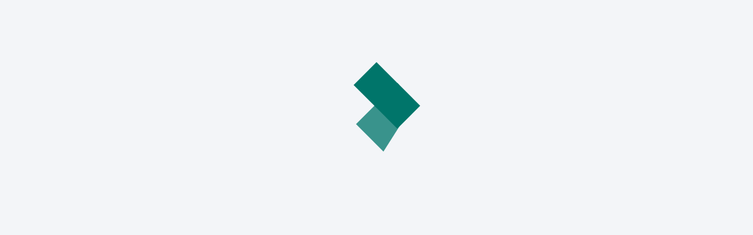

--- FILE ---
content_type: text/html; charset=utf-8
request_url: https://apply.workable.com/infinitereality/?not_found=true
body_size: 1614
content:
<!doctype html><html lang="en"><head><meta charset="UTF-8"/><meta name="viewport" content="width=device-width,initial-scale=1,maximum-scale=1,shrink-to-fit=no"/><title>Infinite Reality - Current Openings</title><link rel="alternate" hreflang="en" href="https://apply.workable.com/infinitereality/?lng=en"><link rel="alternate" hreflang="x-default" href="https://apply.workable.com/infinitereality/"> <link rel="icon" href="https://d2y4rc9q318ytb.cloudfront.net/accounts/b6ded887-20df-42de-bc10-d22584e2ef9f/192x192/1671505783336-1f9d5a52.png" type="image/png"/><link rel="shortcut icon" href="https://d2y4rc9q318ytb.cloudfront.net/accounts/b6ded887-20df-42de-bc10-d22584e2ef9f/192x192/1671505783336-1f9d5a52.png"/> <link rel="icon" type="image/png" sizes="48x48" href="https://d2y4rc9q318ytb.cloudfront.net/accounts/b6ded887-20df-42de-bc10-d22584e2ef9f/48x48/1671505783336-1f9d5a52.png"/> <link rel="icon" type="image/png" sizes="96x96" href="https://d2y4rc9q318ytb.cloudfront.net/accounts/b6ded887-20df-42de-bc10-d22584e2ef9f/96x96/1671505783336-1f9d5a52.png"/> <link rel="icon" type="image/png" sizes="144x144" href="https://d2y4rc9q318ytb.cloudfront.net/accounts/b6ded887-20df-42de-bc10-d22584e2ef9f/144x144/1671505783336-1f9d5a52.png"/> <link rel="canonical" href="https://apply.workable.com/infinitereality/"/><link rel="apple-touch-icon" href="https://www.workable.com/static/apple-touch-icon-192x192.png"/><link rel="preconnect" href="https://d2y4rc9q318ytb.cloudfront.net"/><link rel="dns-prefetch" href="https://d2y4rc9q318ytb.cloudfront.net"/><link rel="preconnect" href="https://workable-application-form.s3.amazonaws.com"/><link rel="dns-prefetch" href="https://workable-application-form.s3.amazonaws.com"/><link rel="stylesheet" media="print" data-font-family="heading" onload="this.onload=null;this.removeAttribute('media');" href="https://fonts.googleapis.com/css?family=Roboto:400,700&amp;display=swap"/><link rel="stylesheet" media="print" data-font-family="body" onload="this.onload=null;this.removeAttribute('media');" href="https://fonts.googleapis.com/css?family=Roboto:400,700&amp;display=swap"/><meta name="msapplication-TileImage" content="https://www.workable.com/static/ms-icon-144x144.png"/><style>:root { --color-caution: #168489; --brand-color-2: #090E13; --brand-color-3: #373D42; --brand-color-4: #FFFFFF; --heading-family: Roboto, sans-serif; --body-family: Roboto, sans-serif; --heading-size: 32px; --body-size: 16px; --subheading-size: 18px; --small-size: 14px; }</style><script>window.careers = {"features":{"smartSEODescription":true,"talentPoolToggleOnACPSave":true,"acpi18n":true,"recaptcha":false,"prerender":true,"surveys":false,"acp_new_cookie_consent_enabled":true,"apply_with_seek_enabled":true,"apply_with_indeed_job_sync_api_enabled":true,"featured-postings":true,"admin-company-tab-featured-jobs":true,"wjb_personalization_enabled":true,"wjb_weekly_job_digest_enabled":true,"disallow_rejected_job_for_publish":false,"wjb_acp_turnstile_captcha_enabled":true,"wjb_acp_turnstile_captcha_rejection_enabled":false,"wjb_allow_daily_job_suggestions_enabled":true,"wjb_complete_profile_prompt_enabled":true,"wjb_google_drive_upload_enabled":false,"wjb_atlas_enabled":true},"dimensions":{"i18n":false,"advanced":true,"hasCustomDomain":false,"cookieConsentDisabled":false},"config":{"turnstileWidgetSiteKey":"0x4AAAAAAAVY8hH3nz6RxaK0"}};</script><meta name="version" content="v7.370.0"><meta name="account" content="b6ded887-20df-42de-bc10-d22584e2ef9f"><meta name="description" content="The Metaverse is a revolutionary communication and commerce platform. Traditional barriers to engagement, opportunity, education, and immersive connection vanish in the infinite landscapes we’re enabling. It is a place of endless potential, where lesso..."><meta name="domain" content="workable.com"><meta name="ga4" content=""><meta name="hasCustomDomain" content=""><meta name="job" content=""><meta property="og:description" content="Our tools and services empower companies, innovators, and artists to develop the richest and most forward-thinking Metaverse experiences. "><meta property="og:image" content="https://workablehr.s3.amazonaws.com/uploads/account/open_graph_logo/503097/social?1722148025000"><meta property="og:title" content="Infinite Reality"><meta property="og:type" content="website"><meta property="og:url" content=""><meta name="robots" content="all"><meta name="subdomain" content="infinitereality"><meta name="theme-color" content="#168489"><script defer="defer" src="https://dcvxs6ggqztsa.cloudfront.net/candidate/releases/advanced.f1ed4afd9f2c4bcf.js"></script><link href="https://dcvxs6ggqztsa.cloudfront.net/candidate/releases/advanced.f37391f9ef54d367.css" rel="stylesheet"></head><body style="min-width: 320px"><div id="app" style="height: 100%"/><script>(function(){function c(){var b=a.contentDocument||a.contentWindow.document;if(b){var d=b.createElement('script');d.innerHTML="window.__CF$cv$params={r:'9bcbbf501ff32407',t:'MTc2ODIxMTQwMi4wMDAwMDA='};var a=document.createElement('script');a.nonce='';a.src='/cdn-cgi/challenge-platform/scripts/jsd/main.js';document.getElementsByTagName('head')[0].appendChild(a);";b.getElementsByTagName('head')[0].appendChild(d)}}if(document.body){var a=document.createElement('iframe');a.height=1;a.width=1;a.style.position='absolute';a.style.top=0;a.style.left=0;a.style.border='none';a.style.visibility='hidden';document.body.appendChild(a);if('loading'!==document.readyState)c();else if(window.addEventListener)document.addEventListener('DOMContentLoaded',c);else{var e=document.onreadystatechange||function(){};document.onreadystatechange=function(b){e(b);'loading'!==document.readyState&&(document.onreadystatechange=e,c())}}}})();</script></body></html>

--- FILE ---
content_type: text/css
request_url: https://dcvxs6ggqztsa.cloudfront.net/candidate/releases/advanced.f37391f9ef54d367.css
body_size: 17897
content:
@keyframes styles--1CIVy{0%{background-position:-200px 0}to{background-position:200px 0}}body:not([data-focus-keyboard-active]) :focus{outline:none}body:not([data-focus-keyboard-active]) :-moz-focusring{outline:none}body[data-focus-keyboard-active] :focus{-webkit-tap-highlight-color:transparent;outline-offset:0!important;box-shadow:0 0 0 2px #226ace!important;box-shadow:0 0 0 2px var(--color-outline,#226ace)!important;outline:none!important}body[data-focus-keyboard-active] :focus::-moz-focus-inner{border:0}body[data-focus-keyboard-active] :-moz-focusring{-webkit-tap-highlight-color:transparent;outline-offset:0!important;box-shadow:0 0 0 2px #226ace!important;box-shadow:0 0 0 2px var(--color-outline,#226ace)!important;outline:none!important}body[data-focus-keyboard-active] :-moz-focusring::-moz-focus-inner{border:0}body[data-focus-keyboard-active] .select2-container.select2-container-active:not(.select2-dropdown-open){-webkit-tap-highlight-color:transparent;outline-offset:0!important;box-shadow:0 0 0 2px #226ace!important;box-shadow:0 0 0 2px var(--color-outline,#226ace)!important;outline:none!important}body[data-focus-keyboard-active] .select2-container.select2-container-active:not(.select2-dropdown-open)::-moz-focus-inner{border:0}body[data-focus-keyboard-active] .select2-container .select2-input:focus{box-shadow:none!important;outline:none!important}.styles--31sHZ{justify-content:center;align-items:center;width:100%;height:100%;min-height:360px;margin:0 auto;display:flex}.styles--31sHZ .styles--36Z0L{will-change:auto;width:100px;height:100px;display:block;position:relative;transform:rotate(45deg)}.styles--17STA{float:left;width:50%;height:50%;position:relative;transform:scale(1.1)}.styles--17STA:before{content:"";background-color:#00756a;background-color:var(--color-default,#00756a);transform-origin:100% 100%;width:100%;height:100%;animation:2.4s linear infinite both styles--3OsN0;position:absolute;top:0;left:0}.styles--1rJFf{transform:scale(1.1)rotate(90deg)}.styles--1rJFf:before{animation-delay:.3s}.styles--wt3KX{transform:scale(1.1)rotate(270deg)}.styles--wt3KX:before{animation-delay:.9s}.styles--N-Qwe{transform:scale(1.1)rotate(180deg)}.styles--N-Qwe:before{animation-delay:.6s}@keyframes styles--3OsN0{0%,10%{opacity:0;transform:perspective(200px)rotateX(-180deg)}25%,75%{opacity:1;transform:perspective(200px)rotateX(0)}90%,to{opacity:0;transform:perspective(200px)rotateY(180deg)}}@keyframes styles--Jny03{0%{background-position:-200px 0}to{background-position:200px 0}}.styles--3qHIU{vertical-align:middle;flex-direction:row;justify-content:center;align-items:center;display:flex}.styles--3qHIU>*{flex-grow:1}.styles--3qHIU>.styles--1l-y0{pointer-events:none;vertical-align:middle;flex-grow:0;flex-shrink:0;display:flex;overflow:visible}.styles--3qHIU>.styles--1l-y0 desc{display:none}body[data-focus-keyboard-active] .styles--3qHIU:focus-within{-webkit-tap-highlight-color:transparent;outline-offset:0!important;box-shadow:0 0 0 2px #226ace!important;box-shadow:0 0 0 2px var(--color-outline,#226ace)!important;outline:none!important}body[data-focus-keyboard-active] .styles--3qHIU:focus-within::-moz-focus-inner{border:0}body[data-focus-keyboard-active] .styles--3qHIU:focus-within input:focus{box-shadow:none!important;outline-offset:0!important;outline:none!important}body[data-focus-keyboard-active] .styles--3qHIU:focus-within textarea:focus{box-shadow:none!important;outline-offset:0!important;outline:none!important}body[data-focus-keyboard-active] .styles--3qHIU:focus-within [contenteditable]:focus{box-shadow:none!important;outline-offset:0!important;outline:none!important}body[data-focus-keyboard-active] .styles--3qHIU:focus-within [tabindex]:focus{box-shadow:none!important;outline-offset:0!important;outline:none!important}@keyframes styles--Ixto-{0%{background-position:-200px 0}to{background-position:200px 0}}.styles--16hrK{opacity:0;visibility:hidden;display:inline-flex}.styles--WbHZo{cursor:progress;-webkit-user-select:none;-moz-user-select:none;-ms-user-select:none;user-select:none;background:#f3f5f8;display:block;position:relative;overflow:hidden}.styles--WbHZo:after{content:"";background-image:linear-gradient(90deg,#f3f5f8 0%,#e7ecf3 50%,#f3f5f8 100%);animation:2s linear infinite forwards styles--3AG-8;position:absolute;top:0;bottom:0;left:0;right:0}.styles--WbHZo.styles--10QsU{background:#e7ecf3}.styles--WbHZo.styles--10QsU:after{background-image:linear-gradient(90deg,#e7ecf3 0%,#f3f5f8 50%,#e7ecf3 100%)}.styles--WbHZo.styles--3v0kp{flex-direction:column;justify-content:flex-start;display:inline-flex}.styles--WbHZo.styles--3v0kp *{opacity:0;visibility:hidden}.styles--WbHZo.styles--30Twn{opacity:1;visibility:visible;background:0 0}.styles--WbHZo.styles--30Twn:after{display:none}.styles--WbHZo.styles--30Twn *{opacity:1;visibility:visible}@keyframes styles--3AG-8{0%{transform:translate(-100%)}to{transform:translate(100%)}}@keyframes styles--1KaGQ{0%{background-position:-200px 0}to{background-position:200px 0}}.styles--3jPLB{width:100%;height:100%;position:relative}.styles--3jPLB>:not(.styles--2GiNM){opacity:1;transition:opacity .3s linear}.styles--3jPLB .styles--2GiNM{pointer-events:none;opacity:0;justify-content:center;align-items:center;width:100%;height:100%;transition:opacity .3s linear;display:flex;position:absolute;top:0}.styles--3jPLB.styles--23x4w .styles--2GiNM{background-color:#313b46}.styles--3jPLB[aria-busy=true] .styles--2GiNM{opacity:1}.styles--3jPLB[aria-busy=true].styles--23x4w .styles--2GiNM{opacity:.95;pointer-events:auto}.styles--3jPLB[aria-busy=true]:not(.styles--23x4w)>:not(.styles--2GiNM),.styles--3jPLB[aria-busy=false] .styles--2GiNM{opacity:0}@keyframes styles--3NkKD{0%{background-position:-200px 0}to{background-position:200px 0}}.styles--2kqW6{font-weight:600!important}.styles--1x-fp{font-style:italic!important}.styles--2_gWx{-webkit-text-decoration-skip:edges;text-decoration-skip:edges;-webkit-text-decoration-color:inherit;-webkit-text-decoration-color:inherit;text-decoration-color:inherit;text-decoration:underline!important}@keyframes styles--1blSn{0%{background-position:-200px 0}to{background-position:200px 0}}.styles--3qlqn{color:var(--color-success,#05b279)}.styles--CRpNY{color:var(--color-caution,#ad4800)}.styles--33eUF{color:var(--color-danger,#cc2c11)}.styles--QTMDv{color:var(--color-font-primary,#313b46)}.styles--f-uLT{color:var(--color-font-secondary,#6a7381)}.styles--1h-sV{color:inherit}@keyframes styles--3Zcpm{0%{background-position:-200px 0}to{background-position:200px 0}}.styles--2TdGW{text-rendering:geometricPrecision;letter-spacing:normal;-webkit-font-smoothing:antialiased;font-variant-ligatures:normal;font-variant-numeric:normal;font-variant-east-asian:normal;word-spacing:normal;text-transform:none;text-indent:0;text-shadow:none;font-family:-apple-system,BlinkMacSystemFont,Segoe UI,Roboto,Ubuntu,Helvetica Neue,sans-serif;font-size:14px;font-style:normal;font-variant-caps:normal;font-stretch:100%;line-height:20px;-webkit-writing-mode:horizontal-tb!important}.styles--3O_sS{will-change:transform}@keyframes styles--3cJUi{0%{background-position:-200px 0}to{background-position:200px 0}}.styles--2gQsg{-webkit-tap-highlight-color:transparent;box-sizing:border-box;vertical-align:middle;color:inherit}.styles--2gQsg.styles--1gbsp{width:100%;height:100%}@keyframes styles--3uD-n{0%{background-position:-200px 0}to{background-position:200px 0}}.styles--3XWZd{flex-direction:column;justify-content:center;align-items:center;display:inline-flex}.styles--3XWZd>span{margin-top:8px}.styles--3XWZd.styles--3DIcA{flex-direction:row}.styles--3XWZd.styles--3DIcA>span{margin-top:0;margin-left:8px}.styles--3XWZd.styles--UPz4M>span{color:#fff}.styles--3XWZd .styles--29sfx{position:relative}.styles--3XWZd .styles--29sfx:before{content:" ";width:inherit;height:inherit;box-sizing:border-box;border-style:solid;border-color:#e7ecf3;border-radius:50%;position:absolute;top:0;left:0}.styles--3XWZd .styles--29sfx:after{content:" ";width:0;height:0;position:fixed}.styles--3XWZd .styles--29sfx>span{width:inherit;height:inherit;box-sizing:border-box;border-style:solid;border-color:#226ace;border-radius:50%;position:absolute;top:0;left:0}.styles--3XWZd .styles--29sfx.styles--INDia{width:16px;height:16px}.styles--3XWZd .styles--29sfx.styles--INDia:before{border-width:2px}.styles--3XWZd .styles--29sfx.styles--INDia>span{clip:rect(0,auto,8px,8px);border-width:2px}.styles--3XWZd .styles--29sfx.styles--Ovijs{width:32px;height:32px}.styles--3XWZd .styles--29sfx.styles--Ovijs:before{border-width:3px}.styles--3XWZd .styles--29sfx.styles--Ovijs>span{clip:rect(0,auto,16px,16px);border-width:3px}.styles--3XWZd .styles--29sfx.styles--2eAQ0{width:64px;height:64px}.styles--3XWZd .styles--29sfx.styles--2eAQ0:before{border-width:4px}.styles--3XWZd .styles--29sfx.styles--2eAQ0>span{clip:rect(0,auto,32px,32px);border-width:4px}.styles--3XWZd .styles--29sfx.styles--UPz4M:before{opacity:.2;border-color:#fbfbfb}.styles--3XWZd .styles--29sfx.styles--UPz4M>span{border-color:#fff}@keyframes button--1APaW{0%{background-position:-200px 0}to{background-position:200px 0}}.button--2de5X{-webkit-appearance:none;-moz-appearance:none;-ms-appearance:none;appearance:none;box-sizing:border-box;cursor:pointer;text-align:center;white-space:nowrap;-webkit-user-select:none;-moz-user-select:none;-ms-user-select:none;user-select:none;vertical-align:baseline;flex-shrink:0;justify-content:center;align-items:center;margin:0;line-height:100%;text-decoration:none;display:inline-flex;position:relative}.button--2de5X:-webkit-any-link{text-decoration:none}.button--2de5X:any-link{text-decoration:none}.button--2de5X:focus,.button--2de5X:visited,.button--2de5X:hover{text-decoration:none}.button--2de5X::-moz-focus-inner{border:none}.button--2de5X.button--32xRL{border-radius:4px}.button--2de5X[aria-disabled*=true]{opacity:.4;cursor:not-allowed}.button--2de5X *+svg,.button--2de5X svg+*{margin-left:8px}.button--2de5X [data-role*=loader]{margin-right:8px}.button--FDW79{flex:none;justify-content:center;align-items:center;width:100%;overflow:hidden;line-height:normal!important}.button--14TuV{text-rendering:geometricPrecision;letter-spacing:normal;-webkit-font-smoothing:antialiased;font-variant-ligatures:normal;font-variant-numeric:normal;font-variant-east-asian:normal;word-spacing:normal;text-transform:none;text-indent:0;text-shadow:none;height:44px;padding:11px 23px;font:600 14px/20px -apple-system,BlinkMacSystemFont,Segoe UI,Roboto,Ubuntu,Helvetica Neue,sans-serif;-webkit-writing-mode:horizontal-tb!important}.button--32xRL{text-rendering:geometricPrecision;letter-spacing:normal;-webkit-font-smoothing:antialiased;font-variant-ligatures:normal;font-variant-numeric:normal;font-variant-east-asian:normal;word-spacing:normal;text-transform:none;text-indent:0;text-shadow:none;height:32px;padding:7px 15px;font:600 13px/1 -apple-system,BlinkMacSystemFont,Segoe UI,Roboto,Ubuntu,Helvetica Neue,sans-serif;-webkit-writing-mode:horizontal-tb!important}@keyframes tertiary--1Pm_W{0%{background-position:-200px 0}to{background-position:200px 0}}a.tertiary--1JsWJ,.tertiary--1JsWJ,a.tertiary--2MBr5,.tertiary--2MBr5,a.tertiary--3icwv,.tertiary--3icwv,a.tertiary--1L6hu,.tertiary--1L6hu,a.tertiary--UC08b,.tertiary--UC08b,a.tertiary--1fH5W,.tertiary--1fH5W,a.tertiary--lP-KK,.tertiary--lP-KK{height:auto;padding:0;display:inline}.tertiary--1JsWJ:hover:not([aria-disabled*=true]),.tertiary--2MBr5:hover:not([aria-disabled*=true]),.tertiary--3icwv:hover:not([aria-disabled*=true]),.tertiary--1L6hu:hover:not([aria-disabled*=true]),.tertiary--UC08b:hover:not([aria-disabled*=true]),.tertiary--1fH5W:hover:not([aria-disabled*=true]),.tertiary--lP-KK:hover:not([aria-disabled*=true]){text-underline-offset:2px;text-decoration:underline}.tertiary--1JsWJ:active,.tertiary--2MBr5:active,.tertiary--3icwv:active,.tertiary--1L6hu:active,.tertiary--UC08b:active,.tertiary--1fH5W:active,.tertiary--lP-KK:active{transform:none}a.tertiary--1JsWJ>*,.tertiary--1JsWJ>*,a.tertiary--2MBr5>*,.tertiary--2MBr5>*,a.tertiary--3icwv>*,.tertiary--3icwv>*,a.tertiary--1L6hu>*,.tertiary--1L6hu>*,a.tertiary--UC08b>*,.tertiary--UC08b>*,a.tertiary--1fH5W>*,.tertiary--1fH5W>*,a.tertiary--lP-KK>*,.tertiary--lP-KK>*{vertical-align:middle}a.tertiary--1JsWJ,.tertiary--1JsWJ{-webkit-tap-highlight-color:transparent;color:var(--color-default,#00756a);background:0 0;border:0 solid transparent;border-radius:8px}a.tertiary--1JsWJ:-webkit-any-link{color:var(--color-default,#00756a)}.tertiary--1JsWJ:-webkit-any-link{color:var(--color-default,#00756a)}a.tertiary--1JsWJ:-moz-any-link{color:var(--color-default,#00756a)}.tertiary--1JsWJ:-moz-any-link{color:var(--color-default,#00756a)}a.tertiary--1JsWJ:-webkit-any-link{color:var(--color-default,#00756a)}a.tertiary--1JsWJ:any-link{color:var(--color-default,#00756a)}.tertiary--1JsWJ:-webkit-any-link{color:var(--color-default,#00756a)}.tertiary--1JsWJ:any-link{color:var(--color-default,#00756a)}a.tertiary--1JsWJ:not([aria-disabled*=true]),.tertiary--1JsWJ:not([aria-disabled*=true]){color:var(--color-default,#00756a);transition:color .2s}a.tertiary--1JsWJ:not([aria-disabled*=true]):hover,.tertiary--1JsWJ:not([aria-disabled*=true]):hover{color:var(--color-default-darker5,var(--color-default,#005c53))}a.tertiary--1JsWJ:not([aria-disabled*=true]):focus-visible{color:var(--color-default-darker5,var(--color-default,#005c53))}.tertiary--1JsWJ:not([aria-disabled*=true]):focus-visible{color:var(--color-default-darker5,var(--color-default,#005c53))}a.tertiary--1JsWJ:not([aria-disabled*=true]):active,.tertiary--1JsWJ:not([aria-disabled*=true]):active{color:var(--color-default-darker10,var(--color-default,#00423c))}a.tertiary--2MBr5,.tertiary--2MBr5{-webkit-tap-highlight-color:transparent;color:var(--color-danger,#cc2c11);background:0 0;border:0 solid transparent;border-radius:8px}a.tertiary--2MBr5:-webkit-any-link{color:var(--color-danger,#cc2c11)}.tertiary--2MBr5:-webkit-any-link{color:var(--color-danger,#cc2c11)}a.tertiary--2MBr5:-moz-any-link{color:var(--color-danger,#cc2c11)}.tertiary--2MBr5:-moz-any-link{color:var(--color-danger,#cc2c11)}a.tertiary--2MBr5:-webkit-any-link{color:var(--color-danger,#cc2c11)}a.tertiary--2MBr5:any-link{color:var(--color-danger,#cc2c11)}.tertiary--2MBr5:-webkit-any-link{color:var(--color-danger,#cc2c11)}.tertiary--2MBr5:any-link{color:var(--color-danger,#cc2c11)}a.tertiary--2MBr5:not([aria-disabled*=true]),.tertiary--2MBr5:not([aria-disabled*=true]){color:var(--color-danger,#cc2c11);transition:color .2s}a.tertiary--2MBr5:not([aria-disabled*=true]):hover,.tertiary--2MBr5:not([aria-disabled*=true]):hover{color:var(--color-danger-darker5,var(--color-danger,#b4270f))}a.tertiary--2MBr5:not([aria-disabled*=true]):focus-visible{color:var(--color-danger-darker5,var(--color-danger,#b4270f))}.tertiary--2MBr5:not([aria-disabled*=true]):focus-visible{color:var(--color-danger-darker5,var(--color-danger,#b4270f))}a.tertiary--2MBr5:not([aria-disabled*=true]):active,.tertiary--2MBr5:not([aria-disabled*=true]):active{color:var(--color-danger-darker10,var(--color-danger,#9d220d))}a.tertiary--3icwv,.tertiary--3icwv{-webkit-tap-highlight-color:transparent;color:var(--color-caution,#ad4800);background:0 0;border:0 solid transparent;border-radius:8px}a.tertiary--3icwv:-webkit-any-link{color:var(--color-caution,#ad4800)}.tertiary--3icwv:-webkit-any-link{color:var(--color-caution,#ad4800)}a.tertiary--3icwv:-moz-any-link{color:var(--color-caution,#ad4800)}.tertiary--3icwv:-moz-any-link{color:var(--color-caution,#ad4800)}a.tertiary--3icwv:-webkit-any-link{color:var(--color-caution,#ad4800)}a.tertiary--3icwv:any-link{color:var(--color-caution,#ad4800)}.tertiary--3icwv:-webkit-any-link{color:var(--color-caution,#ad4800)}.tertiary--3icwv:any-link{color:var(--color-caution,#ad4800)}a.tertiary--3icwv:not([aria-disabled*=true]),.tertiary--3icwv:not([aria-disabled*=true]){color:var(--color-caution,#ad4800);transition:color .2s}a.tertiary--3icwv:not([aria-disabled*=true]):hover,.tertiary--3icwv:not([aria-disabled*=true]):hover{color:var(--color-caution-darker5,var(--color-caution,#943d00))}a.tertiary--3icwv:not([aria-disabled*=true]):focus-visible{color:var(--color-caution-darker5,var(--color-caution,#943d00))}.tertiary--3icwv:not([aria-disabled*=true]):focus-visible{color:var(--color-caution-darker5,var(--color-caution,#943d00))}a.tertiary--3icwv:not([aria-disabled*=true]):active,.tertiary--3icwv:not([aria-disabled*=true]):active{color:var(--color-caution-darker10,var(--color-caution,#7a3300))}a.tertiary--1L6hu,.tertiary--1L6hu{-webkit-tap-highlight-color:transparent;color:var(--color-neutral,#6a7381);background:0 0;border:0 solid transparent;border-radius:8px}a.tertiary--1L6hu:-webkit-any-link{color:var(--color-neutral,#6a7381)}.tertiary--1L6hu:-webkit-any-link{color:var(--color-neutral,#6a7381)}a.tertiary--1L6hu:-moz-any-link{color:var(--color-neutral,#6a7381)}.tertiary--1L6hu:-moz-any-link{color:var(--color-neutral,#6a7381)}a.tertiary--1L6hu:-webkit-any-link{color:var(--color-neutral,#6a7381)}a.tertiary--1L6hu:any-link{color:var(--color-neutral,#6a7381)}.tertiary--1L6hu:-webkit-any-link{color:var(--color-neutral,#6a7381)}.tertiary--1L6hu:any-link{color:var(--color-neutral,#6a7381)}a.tertiary--1L6hu:not([aria-disabled*=true]),.tertiary--1L6hu:not([aria-disabled*=true]){color:var(--color-neutral,#6a7381);transition:color .2s}a.tertiary--1L6hu:not([aria-disabled*=true]):hover,.tertiary--1L6hu:not([aria-disabled*=true]):hover{color:var(--color-neutral-darker5,var(--color-neutral,#5e6773))}a.tertiary--1L6hu:not([aria-disabled*=true]):focus-visible{color:var(--color-neutral-darker5,var(--color-neutral,#5e6773))}.tertiary--1L6hu:not([aria-disabled*=true]):focus-visible{color:var(--color-neutral-darker5,var(--color-neutral,#5e6773))}a.tertiary--1L6hu:not([aria-disabled*=true]):active,.tertiary--1L6hu:not([aria-disabled*=true]):active{color:var(--color-neutral-darker10,var(--color-neutral,#535a65))}a.tertiary--UC08b,.tertiary--UC08b{-webkit-tap-highlight-color:transparent;color:var(--color-white,#fff);background:0 0;border:0 solid transparent;border-radius:8px}a.tertiary--UC08b:-webkit-any-link{color:var(--color-white,#fff)}.tertiary--UC08b:-webkit-any-link{color:var(--color-white,#fff)}a.tertiary--UC08b:-moz-any-link{color:var(--color-white,#fff)}.tertiary--UC08b:-moz-any-link{color:var(--color-white,#fff)}a.tertiary--UC08b:-webkit-any-link{color:var(--color-white,#fff)}a.tertiary--UC08b:any-link{color:var(--color-white,#fff)}.tertiary--UC08b:-webkit-any-link{color:var(--color-white,#fff)}.tertiary--UC08b:any-link{color:var(--color-white,#fff)}a.tertiary--UC08b:not([aria-disabled*=true]),.tertiary--UC08b:not([aria-disabled*=true]){color:var(--color-white,#fff);transition:color .2s}a.tertiary--UC08b:not([aria-disabled*=true]):hover,.tertiary--UC08b:not([aria-disabled*=true]):hover{color:var(--color-white-darker5,var(--color-white,#f2f2f2))}a.tertiary--UC08b:not([aria-disabled*=true]):focus-visible{color:var(--color-white-darker5,var(--color-white,#f2f2f2))}.tertiary--UC08b:not([aria-disabled*=true]):focus-visible{color:var(--color-white-darker5,var(--color-white,#f2f2f2))}a.tertiary--UC08b:not([aria-disabled*=true]):active,.tertiary--UC08b:not([aria-disabled*=true]):active{color:var(--color-white-darker10,var(--color-white,#e6e6e6))}a.tertiary--1fH5W,.tertiary--1fH5W{-webkit-tap-highlight-color:transparent;color:var(--color-informational,#226ace);background:0 0;border:0 solid transparent;border-radius:8px}a.tertiary--1fH5W:-webkit-any-link{color:var(--color-informational,#226ace)}.tertiary--1fH5W:-webkit-any-link{color:var(--color-informational,#226ace)}a.tertiary--1fH5W:-moz-any-link{color:var(--color-informational,#226ace)}.tertiary--1fH5W:-moz-any-link{color:var(--color-informational,#226ace)}a.tertiary--1fH5W:-webkit-any-link{color:var(--color-informational,#226ace)}a.tertiary--1fH5W:any-link{color:var(--color-informational,#226ace)}.tertiary--1fH5W:-webkit-any-link{color:var(--color-informational,#226ace)}.tertiary--1fH5W:any-link{color:var(--color-informational,#226ace)}a.tertiary--1fH5W:not([aria-disabled*=true]),.tertiary--1fH5W:not([aria-disabled*=true]){color:var(--color-informational,#226ace);transition:color .2s}a.tertiary--1fH5W:not([aria-disabled*=true]):hover,.tertiary--1fH5W:not([aria-disabled*=true]):hover{color:var(--color-informational-darker5,var(--color-informational,#1e5fb8))}a.tertiary--1fH5W:not([aria-disabled*=true]):focus-visible{color:var(--color-informational-darker5,var(--color-informational,#1e5fb8))}.tertiary--1fH5W:not([aria-disabled*=true]):focus-visible{color:var(--color-informational-darker5,var(--color-informational,#1e5fb8))}a.tertiary--1fH5W:not([aria-disabled*=true]):active,.tertiary--1fH5W:not([aria-disabled*=true]):active{color:var(--color-informational-darker10,var(--color-informational,#1b53a2))}a.tertiary--lP-KK,.tertiary--lP-KK{-webkit-tap-highlight-color:transparent;color:var(--color-ai,#5c2dd2);background:0 0;border:0 solid transparent;border-radius:8px}a.tertiary--lP-KK:-webkit-any-link{color:var(--color-ai,#5c2dd2)}.tertiary--lP-KK:-webkit-any-link{color:var(--color-ai,#5c2dd2)}a.tertiary--lP-KK:-moz-any-link{color:var(--color-ai,#5c2dd2)}.tertiary--lP-KK:-moz-any-link{color:var(--color-ai,#5c2dd2)}a.tertiary--lP-KK:-webkit-any-link{color:var(--color-ai,#5c2dd2)}a.tertiary--lP-KK:any-link{color:var(--color-ai,#5c2dd2)}.tertiary--lP-KK:-webkit-any-link{color:var(--color-ai,#5c2dd2)}.tertiary--lP-KK:any-link{color:var(--color-ai,#5c2dd2)}a.tertiary--lP-KK:not([aria-disabled*=true]):not([aria-disabled*=true]):hover,.tertiary--lP-KK:not([aria-disabled*=true]):not([aria-disabled*=true]):hover{color:#4623a1}a.tertiary--lP-KK:not([aria-disabled*=true]):not([aria-disabled*=true]):focus-visible{color:#4623a1}.tertiary--lP-KK:not([aria-disabled*=true]):not([aria-disabled*=true]):focus-visible{color:#4623a1}a.tertiary--lP-KK:not([aria-disabled*=true]):not([aria-disabled*=true]):active,.tertiary--lP-KK:not([aria-disabled*=true]):not([aria-disabled*=true]):active{color:#301870}@keyframes styles--EXlWK{0%{background-position:-200px 0}to{background-position:200px 0}}.styles--36ISx{background-color:#f3f5f8;background-color:var(--color-muted,#f3f5f8);border-radius:8px;width:44px;height:44px}.styles--36ISx:not(.styles---INk8){background-color:#f3f5f8;background-color:var(--color-muted,#f3f5f8);transition:background-color .2s}.styles--36ISx:not(.styles---INk8):hover{background-color:#e3e8ef;background-color:var(--color-muted-darker5,var(--color-muted,#e3e8ef))}.styles--36ISx:not(.styles---INk8):focus-visible{background-color:#e3e8ef;background-color:var(--color-muted-darker5,var(--color-muted,#e3e8ef))}.styles--36ISx:not(.styles---INk8):active{background-color:#d3dae5;background-color:var(--color-muted-darker10,var(--color-muted,#d3dae5))}.styles--36ISx.styles--3e_qX{background-color:rgba(255,255,255,.1)}.styles--36ISx.styles--3e_qX:not(.styles---INk8):hover{background-color:rgba(255,255,255,.15)}.styles--36ISx.styles--3e_qX:not(.styles---INk8):focus-visible{background-color:rgba(255,255,255,.15)}.styles--36ISx.styles--3e_qX:not(.styles---INk8):active{background-color:rgba(255,255,255,.2)}.styles--36ISx.styles--tVozW{justify-content:center;align-items:center;display:inline-flex;transition:background-color .3s ease-out,color .3s ease-out!important}.styles--36ISx.styles--tVozW:not(.styles---INk8){color:var(--color-font-primary,#313b46);transition:color .2s}.styles--36ISx.styles--tVozW:not(.styles---INk8):hover{color:var(--color-font-primary-darker5,var(--color-font-primary,#272e37))}.styles--36ISx.styles--tVozW:not(.styles---INk8):focus-visible{color:var(--color-font-primary-darker5,var(--color-font-primary,#272e37))}.styles--36ISx.styles--tVozW:not(.styles---INk8):active{color:var(--color-font-primary-darker10,var(--color-font-primary,#1c2228))}.styles--36ISx.styles--3hGtF{background-color:#fff}.styles--36ISx.styles--3hGtF:not(.styles---INk8):hover{background-color:#f2f2f2}.styles--36ISx.styles--3hGtF:not(.styles---INk8):focus-visible{background-color:#f2f2f2}.styles--36ISx.styles--3hGtF:not(.styles---INk8):active{background-color:#e6e6e6}.styles--36ISx.styles--2i7x-{background-color:transparent}.styles--36ISx.styles--2i7x-:not(.styles---INk8):hover{background-color:rgba(0,0,0,.05)}.styles--36ISx.styles--2i7x-:not(.styles---INk8):focus-visible{background-color:rgba(0,0,0,.05)}.styles--36ISx.styles--2i7x-:not(.styles---INk8):active{background-color:rgba(0,0,0,.1)}.styles--36ISx.styles--2i7x-.styles--3e_qX:not(.styles---INk8):hover{background-color:rgba(255,255,255,.1)}.styles--36ISx.styles--2i7x-.styles--3e_qX:not(.styles---INk8):focus-visible{background-color:rgba(255,255,255,.1)}.styles--36ISx.styles--2i7x-.styles--3e_qX:not(.styles---INk8):active{background-color:rgba(255,255,255,.2)}.styles--36ISx.styles--2Tt-q{box-sizing:border-box;border:1px solid #d0d8e4;border:1px solid var(--color-input-default,#d0d8e4);background-color:transparent}.styles--36ISx.styles--2Tt-q:not(.styles---INk8):hover{background-color:rgba(0,0,0,.05)}.styles--36ISx.styles--2Tt-q:not(.styles---INk8):focus-visible{background-color:rgba(0,0,0,.05)}.styles--36ISx.styles--2Tt-q:not(.styles---INk8):active{background-color:rgba(0,0,0,.1)}.styles--36ISx.styles--2Tt-q.styles--3e_qX{border-color:#fff}.styles--36ISx.styles--2Tt-q.styles--3e_qX:not(.styles---INk8):hover{background-color:rgba(255,255,255,.1)}.styles--36ISx.styles--2Tt-q.styles--3e_qX:not(.styles---INk8):focus-visible{background-color:rgba(255,255,255,.1)}.styles--36ISx.styles--2Tt-q.styles--3e_qX:not(.styles---INk8):active{background-color:rgba(255,255,255,.2)}.styles--36ISx.styles--LCDiq{box-shadow:0 2px 5px rgba(111,112,115,.1)}.styles--36ISx.styles--2Vihi{box-shadow:0 1px 5px rgba(111,112,115,.14),0 4px 10px rgba(111,112,115,.08)}.styles--36ISx.styles--30dFN{box-shadow:0 3px 10px rgba(111,112,115,.18),0 6px 17px rgba(111,112,115,.18)}.styles--36ISx.styles--3niy3{box-shadow:0 10px 24px rgba(111,112,115,.1),0 7px 11px rgba(111,112,115,.2)}.styles--2MB_y{border-radius:4px;width:32px;height:32px}.styles---INk8{opacity:.4}@keyframes styles--3D8rN{0%{background-position:-200px 0}to{background-position:200px 0}}.styles--2rCm7{text-rendering:geometricPrecision;letter-spacing:normal;-webkit-font-smoothing:antialiased;font-variant-ligatures:normal;font-variant-numeric:normal;font-variant-east-asian:normal;word-spacing:normal;text-transform:none;text-indent:0;text-shadow:none;font-family:-apple-system,BlinkMacSystemFont,Segoe UI,Roboto,Ubuntu,Helvetica Neue,sans-serif;font-size:16px;font-style:normal;font-variant-caps:normal;font-stretch:100%;line-height:24px;-webkit-writing-mode:horizontal-tb!important}@keyframes graph--2SHWV{0%{background-position:-200px 0}to{background-position:200px 0}}.graph--3t2eQ{fill:none;transition:stroke .2s}.graph--20oU0{stroke:var(--color-default,#00756a)}.graph--20oU0.graph--1T7TD{fill:var(--color-default,#00756a);color:var(--color-default,#00756a);stroke:none}.graph--1qczH{stroke:var(--color-success,#05b279)}.graph--1qczH.graph--1T7TD{fill:var(--color-success,#05b279);color:var(--color-success,#05b279);stroke:none}.graph--2NvEv{stroke:var(--color-danger,#cc2c11)}.graph--2NvEv.graph--1T7TD{fill:var(--color-danger,#cc2c11);color:var(--color-danger,#cc2c11);stroke:none}.graph--2MuaU{stroke:var(--color-caution,#ad4800)}.graph--2MuaU.graph--1T7TD{fill:var(--color-caution,#ad4800);color:var(--color-caution,#ad4800);stroke:none}.graph--29Pul,.graph--3wCag{stroke:var(--color-font-primary,#313b46)}.graph--29Pul.graph--1T7TD,.graph--3wCag.graph--1T7TD{fill:var(--color-font-primary,#313b46);color:var(--color-font-primary,#313b46);stroke:none}.graph--2EXkI,.graph--3bTX1,.graph--1C60g{stroke:var(--color-font-secondary,#6a7381)}.graph--2EXkI.graph--1T7TD,.graph--3bTX1.graph--1T7TD,.graph--1C60g.graph--1T7TD{fill:var(--color-font-secondary,#6a7381);color:var(--color-font-secondary,#6a7381);stroke:none}.graph--3wTja{stroke:var(--color-warning,#ffb420)}.graph--3wTja.graph--1T7TD{fill:var(--color-warning,#ffb420);color:var(--color-warning,#ffb420);stroke:none}.graph--3SNxf{stroke:currentColor}.graph--3SNxf.graph--1T7TD{fill:currentColor;stroke:none}@keyframes styles--YLeHy{0%{background-position:-200px 0}to{background-position:200px 0}}.styles--1dPHy{padding:16px}.styles--1dPHy [data-role=alert-title]{margin:0}.styles--1dPHy [data-role=alert-title]+[data-role=alert-message]{margin-top:8px}.styles--1dPHy [data-role*=alert-message]{display:block}.styles--1dPHy [data-role*=alert-action]{margin-top:16px}.styles--1dPHy a[data-role*=alert-action]{display:inline-flex}.styles--1dPHy .styles--1Z1cS{height:-webkit-max-content;height:-moz-max-content;border:1px solid transparent;border-radius:50%;justify-content:center;align-items:center;height:max-content;margin-right:8px;padding:8px;display:flex}.styles--1dPHy .styles--15TZE{height:-webkit-max-content;height:-moz-max-content;height:max-content}.styles--1dPHy.styles--Z_2gH{display:flex}.styles--1dPHy.styles--Z_2gH [data-ui=alert-content]{flex:1}.styles--1dPHy.styles--Z_2gH .styles--15TZE{margin:-4px}.styles--1dPHy.styles--1-Ok_{display:flex}.styles--1dPHy.styles--1-Ok_ [data-ui=alert-content]{flex:1}.styles--1dPHy.styles--1-Ok_ [data-role=alert-message]:first-child{margin-top:4px}.styles--1dPHy.styles--1-Ok_ [data-role=alert-message]:first-child:last-child{margin-bottom:4px}.styles--1dPHy.styles--1-Ok_ .styles--1Z1cS{margin-top:-4px}.styles--1rJoC{-webkit-tap-highlight-color:transparent;background:#eef8ff;background:var(--color-informational-background,#eef8ff);border:1px solid #c7e2ff;border:1px solid var(--color-informational-outline,#c7e2ff);color:var(--color-font-primary,#313b46);border-radius:8px}.styles--1rJoC:-webkit-any-link{color:var(--color-font-primary,#313b46)}.styles--1rJoC:any-link{color:var(--color-font-primary,#313b46)}.styles--1rJoC .styles--1Z1cS{border-color:#c7e2ff}.styles--50URh{-webkit-tap-highlight-color:transparent;background:#fff1f1;background:var(--color-danger-background,#fff1f1);border:1px solid #ffd2cf;border:1px solid var(--color-danger-outline,#ffd2cf);color:var(--color-font-primary,#313b46);border-radius:8px}.styles--50URh:-webkit-any-link{color:var(--color-font-primary,#313b46)}.styles--50URh:any-link{color:var(--color-font-primary,#313b46)}.styles--50URh .styles--1Z1cS{border-color:#fa8373}.styles--1OZbU{-webkit-tap-highlight-color:transparent;background:#fffadf;background:var(--color-caution-background,#fffadf);border:1px solid #fff0b8;border:1px solid var(--color-caution-outline,#fff0b8);color:var(--color-font-primary,#313b46);border-radius:8px}.styles--1OZbU:-webkit-any-link{color:var(--color-font-primary,#313b46)}.styles--1OZbU:any-link{color:var(--color-font-primary,#313b46)}.styles--1OZbU .styles--1Z1cS{border-color:#ffdb73}.styles--kdThM{-webkit-tap-highlight-color:transparent;background:#e9fcf4;background:var(--color-success-background,#e9fcf4);border:1px solid #ccf4dd;border:1px solid var(--color-success-outline,#ccf4dd);color:var(--color-font-primary,#313b46);border-radius:8px}.styles--kdThM:-webkit-any-link{color:var(--color-font-primary,#313b46)}.styles--kdThM:any-link{color:var(--color-font-primary,#313b46)}.styles--kdThM .styles--1Z1cS{border-color:#06cb8a}.styles--3a-U_{-webkit-tap-highlight-color:transparent;background:#f6f4fd;background:var(--color-ai-background,#f6f4fd);border:1px solid #e5def8;border:1px solid var(--color-ai-outline,#e5def8);color:var(--color-font-primary,#313b46);border-radius:8px}.styles--3a-U_:-webkit-any-link{color:var(--color-font-primary,#313b46)}.styles--3a-U_:any-link{color:var(--color-font-primary,#313b46)}.styles--3a-U_ .styles--1Z1cS{border-color:#a085e5}@keyframes styles--2HLVd{0%{background-position:-200px 0}to{background-position:200px 0}}.styles--3-QiA{box-sizing:border-box;opacity:0;z-index:10;max-width:100%;max-height:100vh;text-align:initial;background-color:#fff;transition:opacity .3s linear;display:block;position:absolute;overflow:hidden}.styles--3-QiA[data-transition-enter]{opacity:0}.styles--3-QiA[data-transition-entering],.styles--3-QiA[data-transition-entered]{opacity:1}.styles--3-QiA[data-transition-exit],.styles--3-QiA[data-transition-exiting]{opacity:0}.styles--3-QiA [data-role=dialog-container]{box-sizing:border-box;width:100%;height:100%;max-height:100vh;overflow:auto}.styles--3-QiA [data-role=dialog-container] [data-role=dialog-content-container]{position:relative}.styles--3-QiA [data-role*=dialog-actions]{margin:0;padding:0}.styles--3-QiA[open]::backdrop{background:#313b46;background:var(--color-font-primary,#313b46);opacity:.95;display:block;position:fixed;top:0;bottom:0;left:0;right:0}.styles--3-QiA[open]::backdrop{background:#313b46;background:var(--color-font-primary,#313b46);opacity:.95;display:block;position:fixed;top:0;bottom:0;left:0;right:0}@keyframes styles--1JZUW{0%{background-position:-200px 0}to{background-position:200px 0}}.styles--1SV3f{z-index:9;outline:none;width:100vw;height:100vh}.styles--1SV3f[open]{background:#313b46;background:var(--color-font-primary,#313b46);opacity:0;transition:opacity .3s linear;position:fixed;top:0;bottom:0;left:0;right:0}.styles--1SV3f[open][data-transition-enter]{opacity:0}.styles--1SV3f[open][data-transition-entering],.styles--1SV3f[open][data-transition-entered]{opacity:.95}.styles--1SV3f[open][data-transition-exiting]{opacity:0}.styles--1SV3f[open].styles--279Qf{opacity:1;background:0 0}@keyframes styles--3BcS6{0%{background-position:-200px 0}to{background-position:200px 0}}.styles--p4pBC{font-weight:inherit;text-rendering:geometricPrecision;letter-spacing:normal;-webkit-font-smoothing:antialiased;font-variant-ligatures:normal;font-variant-numeric:normal;font-variant-east-asian:normal;word-spacing:normal;text-transform:none;text-indent:0;text-shadow:none;margin:0;padding:0;font-family:-apple-system,BlinkMacSystemFont,Segoe UI,Roboto,Ubuntu,Helvetica Neue,sans-serif;font-size:24px;font-style:normal;font-variant-caps:normal;font-stretch:100%;line-height:32px;-webkit-writing-mode:horizontal-tb!important}@media only screen and (max-width:1023px){.styles--p4pBC{font-size:20px;line-height:28px}}.styles--377VY{height:32px!important}@media only screen and (max-width:1023px){.styles--377VY{height:28px!important}}@keyframes styles--3nY2S{0%{background-position:-200px 0}to{background-position:200px 0}}.styles--2DAow{font-weight:inherit;text-rendering:geometricPrecision;letter-spacing:normal;-webkit-font-smoothing:antialiased;font-variant-ligatures:normal;font-variant-numeric:normal;font-variant-east-asian:normal;word-spacing:normal;text-transform:none;text-indent:0;text-shadow:none;margin:0;padding:0;font-family:-apple-system,BlinkMacSystemFont,Segoe UI,Roboto,Ubuntu,Helvetica Neue,sans-serif;font-size:18px;font-style:normal;font-variant-caps:normal;font-stretch:100%;line-height:24px;-webkit-writing-mode:horizontal-tb!important}.styles--jQpn9{cursor:pointer;pointer-events:auto!important}.styles--jQpn9[aria-disabled=true]{opacity:.4;cursor:not-allowed}@keyframes styles--2GHon{0%{background-position:-200px 0}to{background-position:200px 0}}.styles--3fOaJ{-webkit-tap-highlight-color:transparent;background:#fff;background:var(--background-color,#fff);color:#fff;width:-webkit-fit-content;height:auto;width:-moz-fit-content;width:480px;min-width:480px;max-width:calc(100% - 64px);left:unset;right:unset;border:0 solid transparent;border-radius:8px;margin:0;padding:0;overflow:visible;box-shadow:0 1px 5px rgba(111,112,115,.14),0 4px 10px rgba(111,112,115,.08)}.styles--3fOaJ:-webkit-any-link{color:#fff}.styles--3fOaJ:any-link{color:#fff}.styles--3fOaJ.styles--zPv08{box-shadow:0 1px 25px -1px rgba(111,112,115,.14),0 4px 10px rgba(111,112,115,.08)}.styles--3fOaJ.styles--2oDDa{max-width:100%}.styles--3fOaJ>[data-role=dialog-container]{max-height:calc(100vh - 128px);overflow:auto;overflow:overlay;flex-direction:column;display:flex}.styles--3fOaJ>[data-role=dialog-container][data-scroll-top-offset]:not([data-scroll-top-offset^="0"])>.styles--7Vj39{border-bottom:1px solid transparent;box-shadow:0 2px 5px rgba(111,112,115,.1)}.styles--3fOaJ>[data-role=dialog-container][data-scroll-top-offset]:not([data-scroll-bottom-offset^="0"])>.styles--11cxx{border-top:1px solid transparent;box-shadow:0 -2px 5px rgba(111,112,115,.1)}.styles--3fOaJ .styles--11cxx,.styles--3fOaJ .styles--1srf1,.styles--3fOaJ .styles--7Vj39{box-shadow:none;margin:0;transition:box-shadow .1s cubic-bezier(1,.1,1,1),border-color .15s ease-out,transform .3s ease-out}.styles--3fOaJ .styles--11cxx,.styles--3fOaJ .styles--2fmrY:not(.styles--1oy-K),.styles--3fOaJ .styles--Yt32G:not(.styles--1oy-K){padding:24px}.styles--3fOaJ .styles--11cxx{flex:none;justify-content:flex-end;align-items:center;display:flex}.styles--3fOaJ .styles--11cxx>*+*{margin-left:8px}.styles--3fOaJ .styles--1srf1{flex:auto}.styles--3fOaJ .styles--1srf1+.styles--7Vj39:not(.styles--10oYZ){border-bottom:1px solid #e7ecf3}.styles--3fOaJ .styles--1srf1+.styles--11cxx{border-top:1px solid #e7ecf3}.styles--3fOaJ .styles--2MT27{position:absolute;bottom:calc(100% - 16px);right:-24px}.styles--3fOaJ .styles--7Vj39{flex-direction:column;flex:none;display:flex}.styles--3fOaJ .styles--7Vj39:not(.styles--10oYZ){border-bottom:1px solid #e7ecf3}.styles--3fOaJ .styles--7Vj39 [data-role*=dialog-title]{border-bottom:unset;flex:1}.styles--3fOaJ .styles--7Vj39 .styles--2fmrY{display:flex}.styles--3fOaJ.styles--2Ce1M .styles--7Vj39,.styles--3fOaJ.styles--2zk4K .styles--7Vj39{z-index:3}.styles--3fOaJ.styles--2Ce1M .styles--1srf1,.styles--3fOaJ.styles--2zk4K .styles--1srf1{overflow:auto}.styles--3fOaJ.styles--2Ce1M .styles--11cxx,.styles--3fOaJ.styles--2zk4K .styles--11cxx{z-index:1}.styles--3fOaJ.styles--2zk4K{border-radius:0;width:100%;min-width:100%;max-width:100%;height:100%;max-height:100%;transition:none;top:0;left:0;transform:none}.styles--3fOaJ.styles--2zk4K>[data-role=dialog-container]{max-height:100vh}.styles--3fOaJ.styles--2zk4K .styles--1srf1,.styles--3fOaJ.styles--2zk4K .styles--7Vj39,.styles--3fOaJ.styles--2zk4K .styles--11cxx{margin:0}.styles--3fOaJ.styles--2zk4K .styles--2fmrY:not(.styles--1oy-K),.styles--3fOaJ.styles--2zk4K .styles--11cxx,.styles--3fOaJ.styles--2zk4K .styles--Yt32G:not(.styles--1oy-K){padding:16px}.styles--3fOaJ.styles--2zk4K .styles--11cxx>*{flex:1;padding-left:0;padding-right:0}.styles--3fOaJ.styles--2zk4K .styles--2MT27{color:var(--color-font-secondary,#6a7381);top:0;right:0;bottom:unset;padding-left:0;position:relative}@media only screen and (max-width:639px){.styles--3fOaJ.styles--2zk4K.styles--1I8Ue .styles--7Vj39{transform:translateY(-100%)}}.styles--3fOaJ.styles--2zk4K .styles--1srf1{overflow:visible}.styles--3fOaJ.styles--2zk4K .styles--7Vj39{background-color:#fff;position:-webkit-sticky;position:sticky;top:0;left:0;right:0}.styles--3fOaJ.styles--2zk4K .styles--11cxx{background-color:#fff;position:-webkit-sticky;position:sticky;bottom:0;left:0;right:0}.styles--MS9An{pointer-events:none;flex-wrap:wrap;justify-content:center;align-items:center;display:flex;position:fixed;top:0;bottom:0;left:0;right:0}.styles--MS9An>*{pointer-events:auto}@keyframes variables--OeaF-{0%{background-position:-200px 0}to{background-position:200px 0}}@keyframes styles--3Jp6D{0%{background-position:-200px 0}to{background-position:200px 0}}.styles--3khPv{width:100%;height:auto;margin:0;padding:0;position:absolute;left:0;right:0;box-shadow:0 3px 10px rgba(111,112,115,.18),0 6px 17px rgba(111,112,115,.18)}.styles--3khPv form,.styles--3khPv [data-role=dialog-container]{flex-flow:row;padding:8px;display:flex}.styles--3khPv [data-role=dialog-actions].styles--3fe5k{flex:0 auto;align-items:center;margin-left:8px;display:flex}.styles--3khPv [data-role=dialog-actions].styles--3fe5k>button{align-items:center;display:flex}.styles--3khPv :not(.styles--3fe5k){flex:1em}.styles--3khPv a{color:#fff;text-decoration:underline!important}.styles--3khPv.styles--2F51p{-webkit-tap-highlight-color:transparent;background:#226ace;background:var(--color-informational,#226ace);border:1px solid #226ace;border:1px solid var(--color-informational,#226ace);color:#fff;border-radius:8px}.styles--3khPv.styles--2F51p:-webkit-any-link{color:#fff}.styles--3khPv.styles--2F51p:any-link{color:#fff}.styles--3khPv.styles--3Yju_{-webkit-tap-highlight-color:transparent;background:#cc2c11;background:var(--color-danger,#cc2c11);border:1px solid #cc2c11;border:1px solid var(--color-danger,#cc2c11);color:#fff;border-radius:8px}.styles--3khPv.styles--3Yju_:-webkit-any-link{color:#fff}.styles--3khPv.styles--3Yju_:any-link{color:#fff}.styles--202XT{z-index:1000;width:calc(100% - 48px);max-width:600px;position:fixed;top:20px;left:50%;transform:translate(-50%)}.styles--2h2I-{z-index:1000;width:calc(100% - 48px);max-width:864px;position:fixed;top:20px;left:50%;transform:translate(-50%)}@keyframes primary--1pmgh{0%{background-position:-200px 0}to{background-position:200px 0}}a.primary--2RkOe,.primary--2RkOe{-webkit-tap-highlight-color:transparent;background:#6a7381;background:var(--color-neutral,#6a7381);border:1px solid #6a7381;border:1px solid var(--color-neutral,#6a7381);color:var(--color-font-primary-light,#fff);border-radius:8px}a.primary--2RkOe:-webkit-any-link{color:var(--color-font-primary-light,#fff)}.primary--2RkOe:-webkit-any-link{color:var(--color-font-primary-light,#fff)}a.primary--2RkOe:-moz-any-link{color:var(--color-font-primary-light,#fff)}.primary--2RkOe:-moz-any-link{color:var(--color-font-primary-light,#fff)}a.primary--2RkOe:-webkit-any-link{color:var(--color-font-primary-light,#fff)}a.primary--2RkOe:any-link{color:var(--color-font-primary-light,#fff)}.primary--2RkOe:-webkit-any-link{color:var(--color-font-primary-light,#fff)}.primary--2RkOe:any-link{color:var(--color-font-primary-light,#fff)}a.primary--2RkOe:not([aria-disabled*=true]),.primary--2RkOe:not([aria-disabled*=true]){background-color:#6a7381;background-color:var(--color-neutral,#6a7381);transition:background-color .2s,border-color .2s}a.primary--2RkOe:not([aria-disabled*=true]):hover,.primary--2RkOe:not([aria-disabled*=true]):hover{background-color:#5e6773;background-color:var(--color-neutral-darker5,var(--color-neutral,#5e6773))}a.primary--2RkOe:not([aria-disabled*=true]):focus-visible{background-color:#5e6773;background-color:var(--color-neutral-darker5,var(--color-neutral,#5e6773))}.primary--2RkOe:not([aria-disabled*=true]):focus-visible{background-color:#5e6773;background-color:var(--color-neutral-darker5,var(--color-neutral,#5e6773))}a.primary--2RkOe:not([aria-disabled*=true]):active,.primary--2RkOe:not([aria-disabled*=true]):active{background-color:#535a65;background-color:var(--color-neutral-darker10,var(--color-neutral,#535a65))}a.primary--2RkOe:not([aria-disabled*=true]),.primary--2RkOe:not([aria-disabled*=true]){border-color:#6a7381;border-color:var(--color-neutral,#6a7381)}a.primary--2RkOe:not([aria-disabled*=true]):hover,.primary--2RkOe:not([aria-disabled*=true]):hover{border-color:#5e6773;border-color:var(--color-neutral-darker5,var(--color-neutral,#5e6773))}a.primary--2RkOe:not([aria-disabled*=true]):focus-visible{border-color:#5e6773;border-color:var(--color-neutral-darker5,var(--color-neutral,#5e6773))}.primary--2RkOe:not([aria-disabled*=true]):focus-visible{border-color:#5e6773;border-color:var(--color-neutral-darker5,var(--color-neutral,#5e6773))}a.primary--2RkOe:not([aria-disabled*=true]):active,.primary--2RkOe:not([aria-disabled*=true]):active{border-color:#535a65;border-color:var(--color-neutral-darker10,var(--color-neutral,#535a65))}a.primary--2Fjsz,.primary--2Fjsz{-webkit-tap-highlight-color:transparent;background:#cc2c11;background:var(--color-danger,#cc2c11);border:1px solid #cc2c11;border:1px solid var(--color-danger,#cc2c11);color:var(--color-font-primary-light,#fff);border-radius:8px}a.primary--2Fjsz:-webkit-any-link{color:var(--color-font-primary-light,#fff)}.primary--2Fjsz:-webkit-any-link{color:var(--color-font-primary-light,#fff)}a.primary--2Fjsz:-moz-any-link{color:var(--color-font-primary-light,#fff)}.primary--2Fjsz:-moz-any-link{color:var(--color-font-primary-light,#fff)}a.primary--2Fjsz:-webkit-any-link{color:var(--color-font-primary-light,#fff)}a.primary--2Fjsz:any-link{color:var(--color-font-primary-light,#fff)}.primary--2Fjsz:-webkit-any-link{color:var(--color-font-primary-light,#fff)}.primary--2Fjsz:any-link{color:var(--color-font-primary-light,#fff)}a.primary--2Fjsz:not([aria-disabled*=true]),.primary--2Fjsz:not([aria-disabled*=true]){background-color:#cc2c11;background-color:var(--color-danger,#cc2c11);transition:background-color .2s,border-color .2s}a.primary--2Fjsz:not([aria-disabled*=true]):hover,.primary--2Fjsz:not([aria-disabled*=true]):hover{background-color:#b4270f;background-color:var(--color-danger-darker5,var(--color-danger,#b4270f))}a.primary--2Fjsz:not([aria-disabled*=true]):focus-visible{background-color:#b4270f;background-color:var(--color-danger-darker5,var(--color-danger,#b4270f))}.primary--2Fjsz:not([aria-disabled*=true]):focus-visible{background-color:#b4270f;background-color:var(--color-danger-darker5,var(--color-danger,#b4270f))}a.primary--2Fjsz:not([aria-disabled*=true]):active,.primary--2Fjsz:not([aria-disabled*=true]):active{background-color:#9d220d;background-color:var(--color-danger-darker10,var(--color-danger,#9d220d))}a.primary--2Fjsz:not([aria-disabled*=true]),.primary--2Fjsz:not([aria-disabled*=true]){border-color:#cc2c11;border-color:var(--color-danger,#cc2c11)}a.primary--2Fjsz:not([aria-disabled*=true]):hover,.primary--2Fjsz:not([aria-disabled*=true]):hover{border-color:#b4270f;border-color:var(--color-danger-darker5,var(--color-danger,#b4270f))}a.primary--2Fjsz:not([aria-disabled*=true]):focus-visible{border-color:#b4270f;border-color:var(--color-danger-darker5,var(--color-danger,#b4270f))}.primary--2Fjsz:not([aria-disabled*=true]):focus-visible{border-color:#b4270f;border-color:var(--color-danger-darker5,var(--color-danger,#b4270f))}a.primary--2Fjsz:not([aria-disabled*=true]):active,.primary--2Fjsz:not([aria-disabled*=true]):active{border-color:#9d220d;border-color:var(--color-danger-darker10,var(--color-danger,#9d220d))}a.primary--1i8dF,.primary--1i8dF{-webkit-tap-highlight-color:transparent;background:#ffdb73;background:var(--color-caution-button,#ffdb73);border:1px solid #ffdb73;border:1px solid var(--color-caution-button,#ffdb73);color:var(--color-font-primary-dark,#313b46);border-radius:8px}a.primary--1i8dF:-webkit-any-link{color:var(--color-font-primary-dark,#313b46)}.primary--1i8dF:-webkit-any-link{color:var(--color-font-primary-dark,#313b46)}a.primary--1i8dF:-moz-any-link{color:var(--color-font-primary-dark,#313b46)}.primary--1i8dF:-moz-any-link{color:var(--color-font-primary-dark,#313b46)}a.primary--1i8dF:-webkit-any-link{color:var(--color-font-primary-dark,#313b46)}a.primary--1i8dF:any-link{color:var(--color-font-primary-dark,#313b46)}.primary--1i8dF:-webkit-any-link{color:var(--color-font-primary-dark,#313b46)}.primary--1i8dF:any-link{color:var(--color-font-primary-dark,#313b46)}a.primary--1i8dF:not([aria-disabled*=true]),.primary--1i8dF:not([aria-disabled*=true]){background-color:#ffdb73;background-color:var(--color-caution-button,#ffdb73);transition:background-color .2s,border-color .2s}a.primary--1i8dF:not([aria-disabled*=true]):hover,.primary--1i8dF:not([aria-disabled*=true]):hover{background-color:#ffd45a;background-color:var(--color-caution-button-darker5,var(--color-caution-button,#ffd45a))}a.primary--1i8dF:not([aria-disabled*=true]):focus-visible{background-color:#ffd45a;background-color:var(--color-caution-button-darker5,var(--color-caution-button,#ffd45a))}.primary--1i8dF:not([aria-disabled*=true]):focus-visible{background-color:#ffd45a;background-color:var(--color-caution-button-darker5,var(--color-caution-button,#ffd45a))}a.primary--1i8dF:not([aria-disabled*=true]):active,.primary--1i8dF:not([aria-disabled*=true]):active{background-color:#ffce40;background-color:var(--color-caution-button-darker10,var(--color-caution-button,#ffce40))}a.primary--1i8dF:not([aria-disabled*=true]),.primary--1i8dF:not([aria-disabled*=true]){border-color:#ffdb73;border-color:var(--color-caution-button,#ffdb73)}a.primary--1i8dF:not([aria-disabled*=true]):hover,.primary--1i8dF:not([aria-disabled*=true]):hover{border-color:#ffd45a;border-color:var(--color-caution-button-darker5,var(--color-caution-button,#ffd45a))}a.primary--1i8dF:not([aria-disabled*=true]):focus-visible{border-color:#ffd45a;border-color:var(--color-caution-button-darker5,var(--color-caution-button,#ffd45a))}.primary--1i8dF:not([aria-disabled*=true]):focus-visible{border-color:#ffd45a;border-color:var(--color-caution-button-darker5,var(--color-caution-button,#ffd45a))}a.primary--1i8dF:not([aria-disabled*=true]):active,.primary--1i8dF:not([aria-disabled*=true]):active{border-color:#ffce40;border-color:var(--color-caution-button-darker10,var(--color-caution-button,#ffce40))}a.primary--25RCR,.primary--25RCR{-webkit-tap-highlight-color:transparent;background:#00756a;background:var(--color-default,#00756a);border:1px solid #00756a;border:1px solid var(--color-default,#00756a);color:var(--color-font-primary-light,#fff);border-radius:8px}a.primary--25RCR:-webkit-any-link{color:var(--color-font-primary-light,#fff)}.primary--25RCR:-webkit-any-link{color:var(--color-font-primary-light,#fff)}a.primary--25RCR:-moz-any-link{color:var(--color-font-primary-light,#fff)}.primary--25RCR:-moz-any-link{color:var(--color-font-primary-light,#fff)}a.primary--25RCR:-webkit-any-link{color:var(--color-font-primary-light,#fff)}a.primary--25RCR:any-link{color:var(--color-font-primary-light,#fff)}.primary--25RCR:-webkit-any-link{color:var(--color-font-primary-light,#fff)}.primary--25RCR:any-link{color:var(--color-font-primary-light,#fff)}a.primary--25RCR:not([aria-disabled*=true]),.primary--25RCR:not([aria-disabled*=true]){background-color:#00756a;background-color:var(--color-default,#00756a);transition:background-color .2s,border-color .2s}a.primary--25RCR:not([aria-disabled*=true]):hover,.primary--25RCR:not([aria-disabled*=true]):hover{background-color:#005c53;background-color:var(--color-default-darker5,var(--color-default,#005c53))}a.primary--25RCR:not([aria-disabled*=true]):focus-visible{background-color:#005c53;background-color:var(--color-default-darker5,var(--color-default,#005c53))}.primary--25RCR:not([aria-disabled*=true]):focus-visible{background-color:#005c53;background-color:var(--color-default-darker5,var(--color-default,#005c53))}a.primary--25RCR:not([aria-disabled*=true]):active,.primary--25RCR:not([aria-disabled*=true]):active{background-color:#00423c;background-color:var(--color-default-darker10,var(--color-default,#00423c))}a.primary--25RCR:not([aria-disabled*=true]),.primary--25RCR:not([aria-disabled*=true]){border-color:#00756a;border-color:var(--color-default,#00756a)}a.primary--25RCR:not([aria-disabled*=true]):hover,.primary--25RCR:not([aria-disabled*=true]):hover{border-color:#005c53;border-color:var(--color-default-darker5,var(--color-default,#005c53))}a.primary--25RCR:not([aria-disabled*=true]):focus-visible{border-color:#005c53;border-color:var(--color-default-darker5,var(--color-default,#005c53))}.primary--25RCR:not([aria-disabled*=true]):focus-visible{border-color:#005c53;border-color:var(--color-default-darker5,var(--color-default,#005c53))}a.primary--25RCR:not([aria-disabled*=true]):active,.primary--25RCR:not([aria-disabled*=true]):active{border-color:#00423c;border-color:var(--color-default-darker10,var(--color-default,#00423c))}a.primary--2U-Yz,.primary--2U-Yz{-webkit-tap-highlight-color:transparent;background:#f3f5f8;background:var(--color-muted,#f3f5f8);border:1px solid #f3f5f8;border:1px solid var(--color-muted,#f3f5f8);color:var(--color-font-primary-dark,#313b46);border-radius:8px}a.primary--2U-Yz:-webkit-any-link{color:var(--color-font-primary-dark,#313b46)}.primary--2U-Yz:-webkit-any-link{color:var(--color-font-primary-dark,#313b46)}a.primary--2U-Yz:-moz-any-link{color:var(--color-font-primary-dark,#313b46)}.primary--2U-Yz:-moz-any-link{color:var(--color-font-primary-dark,#313b46)}a.primary--2U-Yz:-webkit-any-link{color:var(--color-font-primary-dark,#313b46)}a.primary--2U-Yz:any-link{color:var(--color-font-primary-dark,#313b46)}.primary--2U-Yz:-webkit-any-link{color:var(--color-font-primary-dark,#313b46)}.primary--2U-Yz:any-link{color:var(--color-font-primary-dark,#313b46)}a.primary--2U-Yz:not([aria-disabled*=true]),.primary--2U-Yz:not([aria-disabled*=true]){background-color:#f3f5f8;background-color:var(--color-muted,#f3f5f8);transition:background-color .2s,border-color .2s}a.primary--2U-Yz:not([aria-disabled*=true]):hover,.primary--2U-Yz:not([aria-disabled*=true]):hover{background-color:#e3e8ef;background-color:var(--color-muted-darker5,var(--color-muted,#e3e8ef))}a.primary--2U-Yz:not([aria-disabled*=true]):focus-visible{background-color:#e3e8ef;background-color:var(--color-muted-darker5,var(--color-muted,#e3e8ef))}.primary--2U-Yz:not([aria-disabled*=true]):focus-visible{background-color:#e3e8ef;background-color:var(--color-muted-darker5,var(--color-muted,#e3e8ef))}a.primary--2U-Yz:not([aria-disabled*=true]):active,.primary--2U-Yz:not([aria-disabled*=true]):active{background-color:#d3dae5;background-color:var(--color-muted-darker10,var(--color-muted,#d3dae5))}a.primary--2U-Yz:not([aria-disabled*=true]),.primary--2U-Yz:not([aria-disabled*=true]){border-color:#f3f5f8;border-color:var(--color-muted,#f3f5f8)}a.primary--2U-Yz:not([aria-disabled*=true]):hover,.primary--2U-Yz:not([aria-disabled*=true]):hover{border-color:#e3e8ef;border-color:var(--color-muted-darker5,var(--color-muted,#e3e8ef))}a.primary--2U-Yz:not([aria-disabled*=true]):focus-visible{border-color:#e3e8ef;border-color:var(--color-muted-darker5,var(--color-muted,#e3e8ef))}.primary--2U-Yz:not([aria-disabled*=true]):focus-visible{border-color:#e3e8ef;border-color:var(--color-muted-darker5,var(--color-muted,#e3e8ef))}a.primary--2U-Yz:not([aria-disabled*=true]):active,.primary--2U-Yz:not([aria-disabled*=true]):active{border-color:#d3dae5;border-color:var(--color-muted-darker10,var(--color-muted,#d3dae5))}a.primary--oHNSS,.primary--oHNSS{-webkit-tap-highlight-color:transparent;background:#226ace;background:var(--color-informational,#226ace);border:1px solid #226ace;border:1px solid var(--color-informational,#226ace);color:var(--color-font-primary-light,#fff);border-radius:8px}a.primary--oHNSS:-webkit-any-link{color:var(--color-font-primary-light,#fff)}.primary--oHNSS:-webkit-any-link{color:var(--color-font-primary-light,#fff)}a.primary--oHNSS:-moz-any-link{color:var(--color-font-primary-light,#fff)}.primary--oHNSS:-moz-any-link{color:var(--color-font-primary-light,#fff)}a.primary--oHNSS:-webkit-any-link{color:var(--color-font-primary-light,#fff)}a.primary--oHNSS:any-link{color:var(--color-font-primary-light,#fff)}.primary--oHNSS:-webkit-any-link{color:var(--color-font-primary-light,#fff)}.primary--oHNSS:any-link{color:var(--color-font-primary-light,#fff)}a.primary--oHNSS:not([aria-disabled*=true]),.primary--oHNSS:not([aria-disabled*=true]){background-color:#226ace;background-color:var(--color-informational,#226ace);transition:background-color .2s,border-color .2s}a.primary--oHNSS:not([aria-disabled*=true]):hover,.primary--oHNSS:not([aria-disabled*=true]):hover{background-color:#1e5fb8;background-color:var(--color-informational-darker5,var(--color-informational,#1e5fb8))}a.primary--oHNSS:not([aria-disabled*=true]):focus-visible{background-color:#1e5fb8;background-color:var(--color-informational-darker5,var(--color-informational,#1e5fb8))}.primary--oHNSS:not([aria-disabled*=true]):focus-visible{background-color:#1e5fb8;background-color:var(--color-informational-darker5,var(--color-informational,#1e5fb8))}a.primary--oHNSS:not([aria-disabled*=true]):active,.primary--oHNSS:not([aria-disabled*=true]):active{background-color:#1b53a2;background-color:var(--color-informational-darker10,var(--color-informational,#1b53a2))}a.primary--oHNSS:not([aria-disabled*=true]),.primary--oHNSS:not([aria-disabled*=true]){border-color:#226ace;border-color:var(--color-informational,#226ace)}a.primary--oHNSS:not([aria-disabled*=true]):hover,.primary--oHNSS:not([aria-disabled*=true]):hover{border-color:#1e5fb8;border-color:var(--color-informational-darker5,var(--color-informational,#1e5fb8))}a.primary--oHNSS:not([aria-disabled*=true]):focus-visible{border-color:#1e5fb8;border-color:var(--color-informational-darker5,var(--color-informational,#1e5fb8))}.primary--oHNSS:not([aria-disabled*=true]):focus-visible{border-color:#1e5fb8;border-color:var(--color-informational-darker5,var(--color-informational,#1e5fb8))}a.primary--oHNSS:not([aria-disabled*=true]):active,.primary--oHNSS:not([aria-disabled*=true]):active{border-color:#1b53a2;border-color:var(--color-informational-darker10,var(--color-informational,#1b53a2))}a.primary--1LUBg,.primary--1LUBg{-webkit-tap-highlight-color:transparent;border:1px solid #5c2dd2;border:1px solid var(--color-ai,#5c2dd2);color:var(--color-font-primary-light,#fff);z-index:1;background:linear-gradient(#5c2dd2 18.23%,#301870 100%) padding-box padding-box,linear-gradient(#5c2dd2 18.23%,#301870 100%) border-box;border-radius:8px}a.primary--1LUBg:-webkit-any-link{color:var(--color-font-primary-light,#fff)}.primary--1LUBg:-webkit-any-link{color:var(--color-font-primary-light,#fff)}a.primary--1LUBg:-moz-any-link{color:var(--color-font-primary-light,#fff)}.primary--1LUBg:-moz-any-link{color:var(--color-font-primary-light,#fff)}a.primary--1LUBg:-webkit-any-link{color:var(--color-font-primary-light,#fff)}a.primary--1LUBg:any-link{color:var(--color-font-primary-light,#fff)}.primary--1LUBg:-webkit-any-link{color:var(--color-font-primary-light,#fff)}.primary--1LUBg:any-link{color:var(--color-font-primary-light,#fff)}a.primary--1LUBg:before,.primary--1LUBg:before{content:"";border-radius:inherit;opacity:0;z-index:-1;transition:opacity .2s,background .2s;position:absolute;top:-1px;bottom:-1px;left:-1px;right:-1px}a.primary--1LUBg:not([aria-disabled*=true]):hover:before,.primary--1LUBg:not([aria-disabled*=true]):hover:before{opacity:1;background:#4623a1}a.primary--1LUBg:not([aria-disabled*=true]):focus-visible:before{opacity:1;background:#4623a1}.primary--1LUBg:not([aria-disabled*=true]):focus-visible:before{opacity:1;background:#4623a1}a.primary--1LUBg:not([aria-disabled*=true]):active:before,.primary--1LUBg:not([aria-disabled*=true]):active:before{opacity:1;background:#301870}@keyframes secondary--eMpu1{0%{background-position:-200px 0}to{background-position:200px 0}}a.secondary--1SLNp,.secondary--1SLNp{-webkit-tap-highlight-color:transparent;border:1px solid #6a7381;border:1px solid var(--color-neutral,#6a7381);color:var(--color-neutral,#6a7381);background:0 0;border-radius:8px}a.secondary--1SLNp:-webkit-any-link{color:var(--color-neutral,#6a7381)}.secondary--1SLNp:-webkit-any-link{color:var(--color-neutral,#6a7381)}a.secondary--1SLNp:-moz-any-link{color:var(--color-neutral,#6a7381)}.secondary--1SLNp:-moz-any-link{color:var(--color-neutral,#6a7381)}a.secondary--1SLNp:-webkit-any-link{color:var(--color-neutral,#6a7381)}a.secondary--1SLNp:any-link{color:var(--color-neutral,#6a7381)}.secondary--1SLNp:-webkit-any-link{color:var(--color-neutral,#6a7381)}.secondary--1SLNp:any-link{color:var(--color-neutral,#6a7381)}a.secondary--1SLNp:not([aria-disabled*=true]),.secondary--1SLNp:not([aria-disabled*=true]){border-color:#6a7381;border-color:var(--color-neutral,#6a7381);transition:border-color .2s,color .2s}a.secondary--1SLNp:not([aria-disabled*=true]):hover,.secondary--1SLNp:not([aria-disabled*=true]):hover{border-color:#5e6773;border-color:var(--color-neutral-darker5,var(--color-neutral,#5e6773))}a.secondary--1SLNp:not([aria-disabled*=true]):focus-visible{border-color:#5e6773;border-color:var(--color-neutral-darker5,var(--color-neutral,#5e6773))}.secondary--1SLNp:not([aria-disabled*=true]):focus-visible{border-color:#5e6773;border-color:var(--color-neutral-darker5,var(--color-neutral,#5e6773))}a.secondary--1SLNp:not([aria-disabled*=true]):active,.secondary--1SLNp:not([aria-disabled*=true]):active{border-color:#535a65;border-color:var(--color-neutral-darker10,var(--color-neutral,#535a65))}a.secondary--1SLNp:not([aria-disabled*=true]),.secondary--1SLNp:not([aria-disabled*=true]){color:var(--color-neutral,#6a7381)}a.secondary--1SLNp:not([aria-disabled*=true]):hover,.secondary--1SLNp:not([aria-disabled*=true]):hover{color:var(--color-neutral-darker5,var(--color-neutral,#5e6773))}a.secondary--1SLNp:not([aria-disabled*=true]):focus-visible{color:var(--color-neutral-darker5,var(--color-neutral,#5e6773))}.secondary--1SLNp:not([aria-disabled*=true]):focus-visible{color:var(--color-neutral-darker5,var(--color-neutral,#5e6773))}a.secondary--1SLNp:not([aria-disabled*=true]):active,.secondary--1SLNp:not([aria-disabled*=true]):active{color:var(--color-neutral-darker10,var(--color-neutral,#535a65))}a.secondary--1SLNp:not([aria-disabled*=true]):hover,.secondary--1SLNp:not([aria-disabled*=true]):hover{background-color:rgba(106,115,129,.05);background-color:rgba(var(--color-neutral-rgb,106,115,129),.05)}a.secondary--1SLNp:not([aria-disabled*=true]):focus-visible{background-color:rgba(106,115,129,.05);background-color:rgba(var(--color-neutral-rgb,106,115,129),.05)}.secondary--1SLNp:not([aria-disabled*=true]):focus-visible{background-color:rgba(106,115,129,.05);background-color:rgba(var(--color-neutral-rgb,106,115,129),.05)}a.secondary--1SLNp:not([aria-disabled*=true]):active,.secondary--1SLNp:not([aria-disabled*=true]):active{background-color:rgba(106,115,129,.1);background-color:rgba(var(--color-neutral-rgb,106,115,129),.1)}a.secondary--2qZnA,.secondary--2qZnA{-webkit-tap-highlight-color:transparent;border:1px solid #cc2c11;border:1px solid var(--color-danger,#cc2c11);color:var(--color-danger,#cc2c11);background:0 0;border-radius:8px}a.secondary--2qZnA:-webkit-any-link{color:var(--color-danger,#cc2c11)}.secondary--2qZnA:-webkit-any-link{color:var(--color-danger,#cc2c11)}a.secondary--2qZnA:-moz-any-link{color:var(--color-danger,#cc2c11)}.secondary--2qZnA:-moz-any-link{color:var(--color-danger,#cc2c11)}a.secondary--2qZnA:-webkit-any-link{color:var(--color-danger,#cc2c11)}a.secondary--2qZnA:any-link{color:var(--color-danger,#cc2c11)}.secondary--2qZnA:-webkit-any-link{color:var(--color-danger,#cc2c11)}.secondary--2qZnA:any-link{color:var(--color-danger,#cc2c11)}a.secondary--2qZnA:not([aria-disabled*=true]),.secondary--2qZnA:not([aria-disabled*=true]){border-color:#cc2c11;border-color:var(--color-danger,#cc2c11);transition:border-color .2s,color .2s}a.secondary--2qZnA:not([aria-disabled*=true]):hover,.secondary--2qZnA:not([aria-disabled*=true]):hover{border-color:#b4270f;border-color:var(--color-danger-darker5,var(--color-danger,#b4270f))}a.secondary--2qZnA:not([aria-disabled*=true]):focus-visible{border-color:#b4270f;border-color:var(--color-danger-darker5,var(--color-danger,#b4270f))}.secondary--2qZnA:not([aria-disabled*=true]):focus-visible{border-color:#b4270f;border-color:var(--color-danger-darker5,var(--color-danger,#b4270f))}a.secondary--2qZnA:not([aria-disabled*=true]):active,.secondary--2qZnA:not([aria-disabled*=true]):active{border-color:#9d220d;border-color:var(--color-danger-darker10,var(--color-danger,#9d220d))}a.secondary--2qZnA:not([aria-disabled*=true]),.secondary--2qZnA:not([aria-disabled*=true]){color:var(--color-danger,#cc2c11)}a.secondary--2qZnA:not([aria-disabled*=true]):hover,.secondary--2qZnA:not([aria-disabled*=true]):hover{color:var(--color-danger-darker5,var(--color-danger,#b4270f))}a.secondary--2qZnA:not([aria-disabled*=true]):focus-visible{color:var(--color-danger-darker5,var(--color-danger,#b4270f))}.secondary--2qZnA:not([aria-disabled*=true]):focus-visible{color:var(--color-danger-darker5,var(--color-danger,#b4270f))}a.secondary--2qZnA:not([aria-disabled*=true]):active,.secondary--2qZnA:not([aria-disabled*=true]):active{color:var(--color-danger-darker10,var(--color-danger,#9d220d))}a.secondary--2qZnA:not([aria-disabled*=true]):hover,.secondary--2qZnA:not([aria-disabled*=true]):hover{background-color:rgba(204,44,17,.05);background-color:rgba(var(--color-danger-rgb,204,44,17),.05)}a.secondary--2qZnA:not([aria-disabled*=true]):focus-visible{background-color:rgba(204,44,17,.05);background-color:rgba(var(--color-danger-rgb,204,44,17),.05)}.secondary--2qZnA:not([aria-disabled*=true]):focus-visible{background-color:rgba(204,44,17,.05);background-color:rgba(var(--color-danger-rgb,204,44,17),.05)}a.secondary--2qZnA:not([aria-disabled*=true]):active,.secondary--2qZnA:not([aria-disabled*=true]):active{background-color:rgba(204,44,17,.1);background-color:rgba(var(--color-danger-rgb,204,44,17),.1)}a.secondary--1VnCo,.secondary--1VnCo{-webkit-tap-highlight-color:transparent;border:1px solid #ad4800;border:1px solid var(--color-caution,#ad4800);color:var(--color-caution,#ad4800);background:0 0;border-radius:8px}a.secondary--1VnCo:-webkit-any-link{color:var(--color-caution,#ad4800)}.secondary--1VnCo:-webkit-any-link{color:var(--color-caution,#ad4800)}a.secondary--1VnCo:-moz-any-link{color:var(--color-caution,#ad4800)}.secondary--1VnCo:-moz-any-link{color:var(--color-caution,#ad4800)}a.secondary--1VnCo:-webkit-any-link{color:var(--color-caution,#ad4800)}a.secondary--1VnCo:any-link{color:var(--color-caution,#ad4800)}.secondary--1VnCo:-webkit-any-link{color:var(--color-caution,#ad4800)}.secondary--1VnCo:any-link{color:var(--color-caution,#ad4800)}a.secondary--1VnCo:not([aria-disabled*=true]),.secondary--1VnCo:not([aria-disabled*=true]){border-color:#ad4800;border-color:var(--color-caution,#ad4800);transition:border-color .2s,color .2s}a.secondary--1VnCo:not([aria-disabled*=true]):hover,.secondary--1VnCo:not([aria-disabled*=true]):hover{border-color:#943d00;border-color:var(--color-caution-darker5,var(--color-caution,#943d00))}a.secondary--1VnCo:not([aria-disabled*=true]):focus-visible{border-color:#943d00;border-color:var(--color-caution-darker5,var(--color-caution,#943d00))}.secondary--1VnCo:not([aria-disabled*=true]):focus-visible{border-color:#943d00;border-color:var(--color-caution-darker5,var(--color-caution,#943d00))}a.secondary--1VnCo:not([aria-disabled*=true]):active,.secondary--1VnCo:not([aria-disabled*=true]):active{border-color:#7a3300;border-color:var(--color-caution-darker10,var(--color-caution,#7a3300))}a.secondary--1VnCo:not([aria-disabled*=true]),.secondary--1VnCo:not([aria-disabled*=true]){color:var(--color-caution,#ad4800)}a.secondary--1VnCo:not([aria-disabled*=true]):hover,.secondary--1VnCo:not([aria-disabled*=true]):hover{color:var(--color-caution-darker5,var(--color-caution,#943d00))}a.secondary--1VnCo:not([aria-disabled*=true]):focus-visible{color:var(--color-caution-darker5,var(--color-caution,#943d00))}.secondary--1VnCo:not([aria-disabled*=true]):focus-visible{color:var(--color-caution-darker5,var(--color-caution,#943d00))}a.secondary--1VnCo:not([aria-disabled*=true]):active,.secondary--1VnCo:not([aria-disabled*=true]):active{color:var(--color-caution-darker10,var(--color-caution,#7a3300))}a.secondary--1VnCo:not([aria-disabled*=true]):hover,.secondary--1VnCo:not([aria-disabled*=true]):hover{background-color:rgba(173,72,0,.05);background-color:rgba(var(--color-caution-rgb,173,72,0),.05)}a.secondary--1VnCo:not([aria-disabled*=true]):focus-visible{background-color:rgba(173,72,0,.05);background-color:rgba(var(--color-caution-rgb,173,72,0),.05)}.secondary--1VnCo:not([aria-disabled*=true]):focus-visible{background-color:rgba(173,72,0,.05);background-color:rgba(var(--color-caution-rgb,173,72,0),.05)}a.secondary--1VnCo:not([aria-disabled*=true]):active,.secondary--1VnCo:not([aria-disabled*=true]):active{background-color:rgba(173,72,0,.1);background-color:rgba(var(--color-caution-rgb,173,72,0),.1)}a.secondary--2ySVn,.secondary--2ySVn{-webkit-tap-highlight-color:transparent;border:1px solid #00756a;border:1px solid var(--color-default,#00756a);color:var(--color-default,#00756a);background:0 0;border-radius:8px}a.secondary--2ySVn:-webkit-any-link{color:var(--color-default,#00756a)}.secondary--2ySVn:-webkit-any-link{color:var(--color-default,#00756a)}a.secondary--2ySVn:-moz-any-link{color:var(--color-default,#00756a)}.secondary--2ySVn:-moz-any-link{color:var(--color-default,#00756a)}a.secondary--2ySVn:-webkit-any-link{color:var(--color-default,#00756a)}a.secondary--2ySVn:any-link{color:var(--color-default,#00756a)}.secondary--2ySVn:-webkit-any-link{color:var(--color-default,#00756a)}.secondary--2ySVn:any-link{color:var(--color-default,#00756a)}a.secondary--2ySVn:not([aria-disabled*=true]),.secondary--2ySVn:not([aria-disabled*=true]){border-color:#00756a;border-color:var(--color-default,#00756a);transition:border-color .2s,color .2s}a.secondary--2ySVn:not([aria-disabled*=true]):hover,.secondary--2ySVn:not([aria-disabled*=true]):hover{border-color:#005c53;border-color:var(--color-default-darker5,var(--color-default,#005c53))}a.secondary--2ySVn:not([aria-disabled*=true]):focus-visible{border-color:#005c53;border-color:var(--color-default-darker5,var(--color-default,#005c53))}.secondary--2ySVn:not([aria-disabled*=true]):focus-visible{border-color:#005c53;border-color:var(--color-default-darker5,var(--color-default,#005c53))}a.secondary--2ySVn:not([aria-disabled*=true]):active,.secondary--2ySVn:not([aria-disabled*=true]):active{border-color:#00423c;border-color:var(--color-default-darker10,var(--color-default,#00423c))}a.secondary--2ySVn:not([aria-disabled*=true]),.secondary--2ySVn:not([aria-disabled*=true]){color:var(--color-default,#00756a)}a.secondary--2ySVn:not([aria-disabled*=true]):hover,.secondary--2ySVn:not([aria-disabled*=true]):hover{color:var(--color-default-darker5,var(--color-default,#005c53))}a.secondary--2ySVn:not([aria-disabled*=true]):focus-visible{color:var(--color-default-darker5,var(--color-default,#005c53))}.secondary--2ySVn:not([aria-disabled*=true]):focus-visible{color:var(--color-default-darker5,var(--color-default,#005c53))}a.secondary--2ySVn:not([aria-disabled*=true]):active,.secondary--2ySVn:not([aria-disabled*=true]):active{color:var(--color-default-darker10,var(--color-default,#00423c))}a.secondary--2ySVn:not([aria-disabled*=true]):hover,.secondary--2ySVn:not([aria-disabled*=true]):hover{background-color:rgba(0,117,106,.05);background-color:rgba(var(--color-default-rgb,0,117,106),.05)}a.secondary--2ySVn:not([aria-disabled*=true]):focus-visible{background-color:rgba(0,117,106,.05);background-color:rgba(var(--color-default-rgb,0,117,106),.05)}.secondary--2ySVn:not([aria-disabled*=true]):focus-visible{background-color:rgba(0,117,106,.05);background-color:rgba(var(--color-default-rgb,0,117,106),.05)}a.secondary--2ySVn:not([aria-disabled*=true]):active,.secondary--2ySVn:not([aria-disabled*=true]):active{background-color:rgba(0,117,106,.1);background-color:rgba(var(--color-default-rgb,0,117,106),.1)}a.secondary--19Fdn,.secondary--19Fdn{-webkit-tap-highlight-color:transparent;border:1px solid #fff;border:1px solid var(--color-white,#fff);color:var(--color-white,#fff);background:0 0;border-radius:8px}a.secondary--19Fdn:-webkit-any-link{color:var(--color-white,#fff)}.secondary--19Fdn:-webkit-any-link{color:var(--color-white,#fff)}a.secondary--19Fdn:-moz-any-link{color:var(--color-white,#fff)}.secondary--19Fdn:-moz-any-link{color:var(--color-white,#fff)}a.secondary--19Fdn:-webkit-any-link{color:var(--color-white,#fff)}a.secondary--19Fdn:any-link{color:var(--color-white,#fff)}.secondary--19Fdn:-webkit-any-link{color:var(--color-white,#fff)}.secondary--19Fdn:any-link{color:var(--color-white,#fff)}a.secondary--19Fdn:not([aria-disabled*=true]),.secondary--19Fdn:not([aria-disabled*=true]){border-color:#fff;border-color:var(--color-white,#fff);transition:border-color .2s,color .2s}a.secondary--19Fdn:not([aria-disabled*=true]):hover,.secondary--19Fdn:not([aria-disabled*=true]):hover{border-color:#f2f2f2;border-color:var(--color-white-darker5,var(--color-white,#f2f2f2))}a.secondary--19Fdn:not([aria-disabled*=true]):focus-visible{border-color:#f2f2f2;border-color:var(--color-white-darker5,var(--color-white,#f2f2f2))}.secondary--19Fdn:not([aria-disabled*=true]):focus-visible{border-color:#f2f2f2;border-color:var(--color-white-darker5,var(--color-white,#f2f2f2))}a.secondary--19Fdn:not([aria-disabled*=true]):active,.secondary--19Fdn:not([aria-disabled*=true]):active{border-color:#e6e6e6;border-color:var(--color-white-darker10,var(--color-white,#e6e6e6))}a.secondary--19Fdn:not([aria-disabled*=true]),.secondary--19Fdn:not([aria-disabled*=true]){color:var(--color-white,#fff)}a.secondary--19Fdn:not([aria-disabled*=true]):hover,.secondary--19Fdn:not([aria-disabled*=true]):hover{color:var(--color-white-darker5,var(--color-white,#f2f2f2))}a.secondary--19Fdn:not([aria-disabled*=true]):focus-visible{color:var(--color-white-darker5,var(--color-white,#f2f2f2))}.secondary--19Fdn:not([aria-disabled*=true]):focus-visible{color:var(--color-white-darker5,var(--color-white,#f2f2f2))}a.secondary--19Fdn:not([aria-disabled*=true]):active,.secondary--19Fdn:not([aria-disabled*=true]):active{color:var(--color-white-darker10,var(--color-white,#e6e6e6))}a.secondary--19Fdn:not([aria-disabled*=true]):hover,.secondary--19Fdn:not([aria-disabled*=true]):hover{background-color:rgba(255,255,255,.05);background-color:rgba(var(--color-white-rgb,255,255,255),.05)}a.secondary--19Fdn:not([aria-disabled*=true]):focus-visible{background-color:rgba(255,255,255,.05);background-color:rgba(var(--color-white-rgb,255,255,255),.05)}.secondary--19Fdn:not([aria-disabled*=true]):focus-visible{background-color:rgba(255,255,255,.05);background-color:rgba(var(--color-white-rgb,255,255,255),.05)}a.secondary--19Fdn:not([aria-disabled*=true]):active,.secondary--19Fdn:not([aria-disabled*=true]):active{background-color:rgba(255,255,255,.1);background-color:rgba(var(--color-white-rgb,255,255,255),.1)}a.secondary--1Hp8C,.secondary--1Hp8C{-webkit-tap-highlight-color:transparent;border:1px solid #226ace;border:1px solid var(--color-informational,#226ace);color:var(--color-informational,#226ace);background:0 0;border-radius:8px}a.secondary--1Hp8C:-webkit-any-link{color:var(--color-informational,#226ace)}.secondary--1Hp8C:-webkit-any-link{color:var(--color-informational,#226ace)}a.secondary--1Hp8C:-moz-any-link{color:var(--color-informational,#226ace)}.secondary--1Hp8C:-moz-any-link{color:var(--color-informational,#226ace)}a.secondary--1Hp8C:-webkit-any-link{color:var(--color-informational,#226ace)}a.secondary--1Hp8C:any-link{color:var(--color-informational,#226ace)}.secondary--1Hp8C:-webkit-any-link{color:var(--color-informational,#226ace)}.secondary--1Hp8C:any-link{color:var(--color-informational,#226ace)}a.secondary--1Hp8C:not([aria-disabled*=true]),.secondary--1Hp8C:not([aria-disabled*=true]){border-color:#226ace;border-color:var(--color-informational,#226ace);transition:border-color .2s,color .2s}a.secondary--1Hp8C:not([aria-disabled*=true]):hover,.secondary--1Hp8C:not([aria-disabled*=true]):hover{border-color:#1e5fb8;border-color:var(--color-informational-darker5,var(--color-informational,#1e5fb8))}a.secondary--1Hp8C:not([aria-disabled*=true]):focus-visible{border-color:#1e5fb8;border-color:var(--color-informational-darker5,var(--color-informational,#1e5fb8))}.secondary--1Hp8C:not([aria-disabled*=true]):focus-visible{border-color:#1e5fb8;border-color:var(--color-informational-darker5,var(--color-informational,#1e5fb8))}a.secondary--1Hp8C:not([aria-disabled*=true]):active,.secondary--1Hp8C:not([aria-disabled*=true]):active{border-color:#1b53a2;border-color:var(--color-informational-darker10,var(--color-informational,#1b53a2))}a.secondary--1Hp8C:not([aria-disabled*=true]),.secondary--1Hp8C:not([aria-disabled*=true]){color:var(--color-informational,#226ace)}a.secondary--1Hp8C:not([aria-disabled*=true]):hover,.secondary--1Hp8C:not([aria-disabled*=true]):hover{color:var(--color-informational-darker5,var(--color-informational,#1e5fb8))}a.secondary--1Hp8C:not([aria-disabled*=true]):focus-visible{color:var(--color-informational-darker5,var(--color-informational,#1e5fb8))}.secondary--1Hp8C:not([aria-disabled*=true]):focus-visible{color:var(--color-informational-darker5,var(--color-informational,#1e5fb8))}a.secondary--1Hp8C:not([aria-disabled*=true]):active,.secondary--1Hp8C:not([aria-disabled*=true]):active{color:var(--color-informational-darker10,var(--color-informational,#1b53a2))}a.secondary--1Hp8C:not([aria-disabled*=true]):hover,.secondary--1Hp8C:not([aria-disabled*=true]):hover{background-color:rgba(34,106,206,.05);background-color:rgba(var(--color-informational-rgb,34,106,206),.05)}a.secondary--1Hp8C:not([aria-disabled*=true]):focus-visible{background-color:rgba(34,106,206,.05);background-color:rgba(var(--color-informational-rgb,34,106,206),.05)}.secondary--1Hp8C:not([aria-disabled*=true]):focus-visible{background-color:rgba(34,106,206,.05);background-color:rgba(var(--color-informational-rgb,34,106,206),.05)}a.secondary--1Hp8C:not([aria-disabled*=true]):active,.secondary--1Hp8C:not([aria-disabled*=true]):active{background-color:rgba(34,106,206,.1);background-color:rgba(var(--color-informational-rgb,34,106,206),.1)}a.secondary--1OHXh,.secondary--1OHXh{-webkit-tap-highlight-color:transparent;border:1px solid #5c2dd2;border:1px solid var(--color-ai,#5c2dd2);color:var(--color-ai,#5c2dd2);background:0 0;border-radius:8px}a.secondary--1OHXh:-webkit-any-link{color:var(--color-ai,#5c2dd2)}.secondary--1OHXh:-webkit-any-link{color:var(--color-ai,#5c2dd2)}a.secondary--1OHXh:-moz-any-link{color:var(--color-ai,#5c2dd2)}.secondary--1OHXh:-moz-any-link{color:var(--color-ai,#5c2dd2)}a.secondary--1OHXh:-webkit-any-link{color:var(--color-ai,#5c2dd2)}a.secondary--1OHXh:any-link{color:var(--color-ai,#5c2dd2)}.secondary--1OHXh:-webkit-any-link{color:var(--color-ai,#5c2dd2)}.secondary--1OHXh:any-link{color:var(--color-ai,#5c2dd2)}a.secondary--1OHXh:not([aria-disabled*=true]),.secondary--1OHXh:not([aria-disabled*=true]){border-color:#5c2dd2;border-color:var(--color-ai,#5c2dd2);transition:border-color .2s,color .2s}a.secondary--1OHXh:not([aria-disabled*=true]):hover,.secondary--1OHXh:not([aria-disabled*=true]):hover{border-color:#5329bd;border-color:var(--color-ai-darker5,var(--color-ai,#5329bd))}a.secondary--1OHXh:not([aria-disabled*=true]):focus-visible{border-color:#5329bd;border-color:var(--color-ai-darker5,var(--color-ai,#5329bd))}.secondary--1OHXh:not([aria-disabled*=true]):focus-visible{border-color:#5329bd;border-color:var(--color-ai-darker5,var(--color-ai,#5329bd))}a.secondary--1OHXh:not([aria-disabled*=true]):active,.secondary--1OHXh:not([aria-disabled*=true]):active{border-color:#4a24a8;border-color:var(--color-ai-darker10,var(--color-ai,#4a24a8))}a.secondary--1OHXh:not([aria-disabled*=true]),.secondary--1OHXh:not([aria-disabled*=true]){color:var(--color-ai,#5c2dd2)}a.secondary--1OHXh:not([aria-disabled*=true]):hover,.secondary--1OHXh:not([aria-disabled*=true]):hover{color:var(--color-ai-darker5,var(--color-ai,#5329bd))}a.secondary--1OHXh:not([aria-disabled*=true]):focus-visible{color:var(--color-ai-darker5,var(--color-ai,#5329bd))}.secondary--1OHXh:not([aria-disabled*=true]):focus-visible{color:var(--color-ai-darker5,var(--color-ai,#5329bd))}a.secondary--1OHXh:not([aria-disabled*=true]):active,.secondary--1OHXh:not([aria-disabled*=true]):active{color:var(--color-ai-darker10,var(--color-ai,#4a24a8))}a.secondary--1OHXh:not([aria-disabled*=true]):hover,.secondary--1OHXh:not([aria-disabled*=true]):hover{background-color:rgba(92,45,210,.05);background-color:rgba(var(--color-ai-rgb,92,45,210),.05)}a.secondary--1OHXh:not([aria-disabled*=true]):focus-visible{background-color:rgba(92,45,210,.05);background-color:rgba(var(--color-ai-rgb,92,45,210),.05)}.secondary--1OHXh:not([aria-disabled*=true]):focus-visible{background-color:rgba(92,45,210,.05);background-color:rgba(var(--color-ai-rgb,92,45,210),.05)}a.secondary--1OHXh:not([aria-disabled*=true]):active,.secondary--1OHXh:not([aria-disabled*=true]):active{background-color:rgba(92,45,210,.1);background-color:rgba(var(--color-ai-rgb,92,45,210),.1)}@keyframes styles--kALwR{0%{background-position:-200px 0}to{background-position:200px 0}}.styles--3VVrr{text-rendering:geometricPrecision;letter-spacing:normal;-webkit-font-smoothing:antialiased;font-variant-ligatures:normal;font-variant-numeric:normal;font-variant-east-asian:normal;word-spacing:normal;text-transform:none;text-indent:0;text-shadow:none;font-family:-apple-system,BlinkMacSystemFont,Segoe UI,Roboto,Ubuntu,Helvetica Neue,sans-serif;font-size:13px;font-style:normal;font-variant-caps:normal;font-stretch:100%;line-height:16px;-webkit-writing-mode:horizontal-tb!important}@keyframes styles--3_Squ{0%{background-position:-200px 0}to{background-position:200px 0}}.styles--2e9Cp{vertical-align:middle;white-space:normal;background:0 0;border:0;margin:0;padding:0;line-height:1;display:inline-block}.styles--2e9Cp:invalid{box-shadow:none;outline:none}.styles--2e9Cp:disabled{cursor:inherit}.styles--2e9Cp{box-sizing:content-box}.styles--2e9Cp::placeholder{color:var(--color-input-placeholder,#6a7381)}.styles--2e9Cp::placeholder{color:var(--color-input-placeholder,#6a7381)}.styles--2e9Cp::placeholder{color:var(--color-input-placeholder,#6a7381)}.styles--2e9Cp:disabled{opacity:1;-webkit-text-fill-color:inherit}.styles--2e9Cp:disabled[type=radio]{opacity:0}.styles--2e9Cp:disabled[type=checkbox]{opacity:0}.styles--2e9Cp[type=search]{-webkit-appearance:none;-moz-appearance:none}.styles--2e9Cp[type=search]::-webkit-search-decoration{-webkit-appearance:none}.styles--2e9Cp[type=search]::-webkit-search-cancel-button{-webkit-appearance:none}@keyframes styles--12uBo{0%{background-position:-200px 0}to{background-position:200px 0}}.styles--2A_P7{background-color:#d0d8e4;background-color:var(--color-input-default,#d0d8e4);-webkit-tap-highlight-color:transparent;cursor:pointer;border-radius:10px;flex-shrink:0;align-self:flex-start;width:36px;height:18px;transition:background-color .2s;display:block;position:relative}.styles--2A_P7:after{content:"";background-color:#fff;background-color:var(--background-color,#fff);border-radius:50%;width:14px;height:14px;transition:left .2s;display:block;position:absolute;top:50%;left:2px;transform:translateY(-50%)}.styles--2A_P7[aria-checked*=true]{background-color:#05b279;background-color:var(--color-success,#05b279)}.styles--2A_P7[aria-checked*=true]:after{left:20px}.styles--2A_P7 input{display:none}.styles--2A_P7[aria-disabled*=true]{opacity:.4;cursor:not-allowed}@keyframes styles--k7KdN{0%{background-position:-200px 0}to{background-position:200px 0}}.styles--2ZHAe{-webkit-user-select:none;-moz-user-select:none;-ms-user-select:none;user-select:none;cursor:pointer;-webkit-tap-highlight-color:transparent;flex-shrink:0;align-items:center;display:flex;position:relative}.styles--2ZHAe.styles--9IN6q{justify-content:space-between}.styles--2ZHAe .styles--3Hv3O:empty{display:none}.styles--2ZHAe .styles--3Hv3O{line-height:100%}.styles--2ZHAe:not(.styles--3-q9R):not(.styles--9IN6q) .styles--3Hv3O{padding-left:8px}.styles--2ZHAe.styles--3-q9R{flex-direction:row-reverse}.styles--2ZHAe.styles--3-q9R:not(.styles--9IN6q){justify-content:flex-end}.styles--2ZHAe.styles--3-q9R:not(.styles--9IN6q) .styles--3Hv3O{padding-right:8px}.styles--2ZHAe.styles--1RsWN{cursor:not-allowed}.styles--2ZHAe.styles--1RsWN:not(.styles--39z6Y) .styles--3Hv3O{opacity:.4}@keyframes animated--1ClZv{0%{stroke-dashoffset:100%}to{stroke-dashoffset:0%}}@keyframes animated--2VQuF{0%{stroke-dashoffset:314%}to{stroke-dashoffset:628%}}@keyframes animated--3gm1f{0%{opacity:0}to{opacity:100}}.animated--2au2I .animated--196QQ{animation:.5s ease-in-out .75s backwards animated--1ClZv}.animated--2au2I .animated--9_v8Z{stroke-linecap:round;stroke-linejoin:round;animation:.5s ease-in-out backwards animated--2VQuF}.animated--2au2I .animated--1ZgT4{animation:.5s ease-in-out .6s backwards animated--3gm1f}.animated--2au2I .animated--20O-i{animation:.5s ease-in-out .8s backwards animated--3gm1f}@keyframes styles--13KCR{0%{background-position:-200px 0}to{background-position:200px 0}}.styles--1tBNa{color:var(--color-font-primary,#313b46);border:1px solid #d0d8e4;border:solid 1px var(--color-input-default,#d0d8e4);background-color:#fff;border-radius:8px;transition:border-color .2s ease-in}.styles--1tBNa.styles--1u62t{color:var(--color-input-muted,#919bab);cursor:not-allowed;background-color:#f3f5f8;border:1px solid transparent}.styles--1tBNa:not(.styles--mcJ29):focus-within{border:1px solid #6a7381;border:solid 1px var(--color-outline-focus,#6a7381)}.styles--1tBNa.styles--mcJ29{border:1px dashed #d0d8e4;border:dashed 1px var(--color-input-default,#d0d8e4);color:var(--color-input-muted,#919bab)}.styles--1u5nS{border:1px solid #cc2c11;border:solid 1px var(--color-danger,#cc2c11)}.styles--1WhXU{border:1px solid #ffb420;border:solid 1px var(--color-warning,#ffb420)}.styles--1tBNa textarea,.styles--1tBNa input{text-rendering:geometricPrecision;letter-spacing:normal;-webkit-font-smoothing:antialiased;font-variant-ligatures:normal;font-variant-numeric:normal;font-variant-east-asian:normal;word-spacing:normal;text-transform:none;text-indent:0;text-shadow:none;color:inherit;box-sizing:border-box;background-color:transparent;border:1px solid transparent;min-width:3em;padding:10px;font-family:-apple-system,BlinkMacSystemFont,Segoe UI,Roboto,Ubuntu,Helvetica Neue,sans-serif;font-size:14px;font-style:normal;font-variant-caps:normal;font-stretch:100%;line-height:20px;-webkit-writing-mode:horizontal-tb!important}.styles--1tBNa textarea[type=search]{height:42px}.styles--1tBNa input[type=search]{height:42px}.styles--1tBNa textarea:-webkit-autofill{border-radius:8px}.styles--1tBNa input:-webkit-autofill{border-radius:8px}.styles--1tBNa textarea::-moz-placeholder{color:var(--color-input-placeholder,#6a7381)}.styles--1tBNa input::-moz-placeholder{color:var(--color-input-placeholder,#6a7381)}.styles--1tBNa textarea::-webkit-input-placeholder{color:var(--color-input-placeholder,#6a7381)}.styles--1tBNa textarea::-ms-input-placeholder{color:var(--color-input-placeholder,#6a7381)}.styles--1tBNa textarea::placeholder{color:var(--color-input-placeholder,#6a7381)}.styles--1tBNa input::-webkit-input-placeholder{color:var(--color-input-placeholder,#6a7381)}.styles--1tBNa input::-ms-input-placeholder{color:var(--color-input-placeholder,#6a7381)}.styles--1tBNa input::placeholder{color:var(--color-input-placeholder,#6a7381)}.styles--1tBNa.styles--mcJ29 textarea,.styles--1tBNa.styles--mcJ29 input{border-color:transparent}.styles--1tBNa:not(.styles--mcJ29):focus-within textarea{border-color:transparent}.styles--1tBNa:not(.styles--mcJ29):focus-within input:focus{border-color:transparent}.styles--1tBNa.styles--1u62t textarea{border-color:transparent}.styles--1tBNa *+div[data-slate-editor=true],.styles--1tBNa *+input{padding-left:0}.styles--1tBNa.styles--3s7t8{position:relative}.styles--1tBNa.styles--3s7t8.styles--1ysO->div{align-items:flex-start}.styles--1tBNa.styles--3s7t8.styles--1ysO- textarea{padding-right:50px}.styles--1tBNa.styles--3s7t8.styles--1ysO- svg{margin-top:13px}.styles--1tBNa.styles--3s7t8.styles--1ysO- svg~textarea{padding-left:0;padding-right:10px}.styles--1tBNa.styles--3s7t8 textarea~svg{position:absolute;top:0;right:0}.styles--1tBNa>div>*{flex-grow:0}.styles--1tBNa>div>input,.styles--1tBNa>div>[role=textbox],.styles--1tBNa>div>[role=combobox]{flex-grow:1}body[data-focus-keyboard-active] .styles--1tBNa:focus-within:not(.styles--2Je_K){-webkit-tap-highlight-color:transparent;outline-offset:0!important;box-shadow:0 0 0 2px #226ace!important;box-shadow:0 0 0 2px var(--color-outline,#226ace)!important;outline:none!important}body[data-focus-keyboard-active] .styles--1tBNa:focus-within:not(.styles--2Je_K)::-moz-focus-inner{border:0}body[data-focus-keyboard-active] .styles--1tBNa:focus-within:not(.styles--2Je_K) :focus-within{box-shadow:none!important}body[data-focus-keyboard-active] .styles--1tBNa:focus-within.styles--2Je_K>div{box-shadow:none!important}.styles--VCuc9{pointer-events:none;flex-grow:0}.styles--VCuc9,.styles--3vT5q{margin:0 12px}.styles--VCuc9+.styles--3vT5q,.styles--3vT5q+.styles--3vT5q,[data-slate-editor=true]+.styles--3vT5q,input+.styles--3vT5q{margin-left:0}@keyframes styles--3XsE_{0%{background-position:-200px 0}to{background-position:200px 0}}.styles--Qctw3{opacity:0;flex:unset;width:0;max-width:0;margin:0;padding:0}.styles--Qctw3 .styles--2OBeR{pointer-events:all;color:#919bab;width:0;height:0;margin:0}.styles--Qctw3:focus,.styles--Qctw3:hover g{color:#838ea0}.styles--Qctw3:active g{color:#748195}.styles--Qctw3.styles--2XA6p{margin-right:12px}.styles--Qctw3.styles--2XA6p .styles--2OBeR{width:14px;height:14px}.styles--2XA6p{opacity:1;flex:.1;width:14px;max-width:14px;padding:12px 0}.styles--3HOd8{cursor:pointer}@keyframes styles--1ZEnG{0%{background-position:-200px 0}to{background-position:200px 0}}.styles--33WZ1{text-rendering:geometricPrecision;letter-spacing:normal;-webkit-font-smoothing:antialiased;font-variant-ligatures:normal;font-variant-numeric:normal;font-variant-east-asian:normal;word-spacing:normal;text-transform:none;text-indent:0;text-shadow:none;text-transform:uppercase;font:700 14px/20px -apple-system,BlinkMacSystemFont,Segoe UI,Roboto,Ubuntu,Helvetica Neue,sans-serif;-webkit-writing-mode:horizontal-tb!important}@keyframes label--3JcIx{0%{background-position:-200px 0}to{background-position:200px 0}}.label--2gpZn{margin-top:8px;line-height:20px;display:flex}@keyframes styles--1RDG6{0%{background-position:-200px 0}to{background-position:200px 0}}.styles--tajhI .styles--1GBJH{justify-content:center;align-items:center;width:100%;padding:16px 0;display:flex}.styles--tajhI .styles--2_gg7{background-color:#e7ecf3;border-radius:8px;width:40px;height:4px}.styles--2K99c{padding-top:24px}@keyframes styles--JuPyq{0%{background-position:-200px 0}to{background-position:200px 0}}.styles--3_xeV{width:-webkit-max-content;width:-moz-max-content;border:0;width:max-content;height:auto;margin:0;padding:0}.styles--3_xeV:not(.styles--2Ah7X){position:fixed!important}.styles--3_xeV>[data-role=dialog-container]{overscroll-behavior:contain;max-height:100vh}.styles--3_xeV>[data-role=dialog-container][data-scroll-position]:not([data-scroll-position=end])>[data-role=dialog-actions]{border-top:1px solid transparent;box-shadow:0 -2px 5px rgba(111,112,115,.1)}.styles--3_xeV>[data-role=dialog-container]>[data-role=dialog-content]{overflow:auto}.styles--3_xeV>[data-role=dialog-container]>[data-role=dialog-content]+[data-role=dialog-actions]{border-top:1px solid #e7ecf3}.styles--3_xeV ul{overscroll-behavior:contain}.styles--3_xeV ul[role=listbox],.styles--3_xeV ul[role=list],.styles--3_xeV ul[role=menu]{max-height:216px}.styles--3_xeV.styles--1Hj3H{width:220px}.styles--3_xeV.styles--2xD75{width:320px}.styles--3Yl98[data-transition-exit]{opacity:0!important;transition:none!important}.styles--1IbCb{max-height:unset;max-width:unset!important;min-width:0!important;margin-top:0!important;position:fixed!important}.styles--1IbCb [data-role=dialog-content]{padding:0!important}.styles--1IbCb [data-role=dialog-container]{flex-direction:column;display:flex}.styles--1IbCb [data-role=dialog-container]>div:not([data-role=drawer-header]){overflow:auto}@media only screen and (min-width:640px) and (max-width:1023px){.styles--1IbCb{border-radius:8px!important;width:460px!important}.styles--1IbCb [data-role=dialog-container]{border-radius:8px}.styles--1IbCb [data-role=drawer-arrow-container]{display:none}.styles--1IbCb [data-role=drawer-header-label]{margin-top:24px}.styles--1IbCb [data-role=drawer-header]{padding-left:24px;padding-right:24px}.styles--1IbCb [data-role=drawer-header-separator]{display:none}}@media only screen and (max-width:639px){.styles--1IbCb{transition-property:transform,opacity;transition-duration:.3s;transition-timing-function:ease-in-out;bottom:0;left:0;transform:translateY(100%);border-radius:8px 8px 0 0!important;width:100vw!important}.styles--1IbCb [data-role=dialog-container]{border-radius:8px 8px 0 0}.styles--1IbCb [data-role=drawer-arrow-container]+[data-role=drawer-header-label]{margin-top:24px}.styles--1IbCb [data-role=drawer-header]{padding-left:16px;padding-right:16px}.styles--1IbCb[data-transition-entering],.styles--1IbCb[data-transition-entered],.styles--1IbCb[data-transition-exit]{transform:unset}.styles--1IbCb[data-transition-exiting]{transform:translateY(100%)}}.styles--1xdVo{height:100%;border-radius:0!important}.styles--1xdVo [data-role=dialog-container]{border-radius:0!important}.styles--1xdVo>[data-role=dialog-container]>[data-role=dialog-actions],.styles--3_xeV>[data-role=dialog-container]>[data-role=dialog-actions]{background-color:#fff;padding:16px;position:-webkit-sticky;position:sticky;bottom:0;left:0;right:0}@keyframes styles--1seg_{0%{background-position:-200px 0}to{background-position:200px 0}}.styles--27tcN{background-color:#313b46;background-color:var(--color-font-primary,#313b46);-webkit-filter:drop-shadow(0 6px 17px rgba(111,112,115,.18))drop-shadow(0 3px 10px rgba(111,112,115,.18));filter:drop-shadow(0 6px 17px rgba(111,112,115,.18))drop-shadow(0 3px 10px rgba(111,112,115,.18));box-sizing:border-box;text-align:center;word-wrap:break-word;z-index:10000;border-radius:4px;align-items:center;max-width:220px;min-height:33px;margin:0;padding:8px;display:inline-flex;overflow:visible}.styles--27tcN.styles--I_Idu{max-width:320px;padding:16px}.styles--27tcN.styles--I_Idu.styles--2KDKD{width:320px}.styles--27tcN.styles--I_Idu .styles--3VUOl{text-align:left}.styles--27tcN.styles--I_Idu .styles--3VUOl>span{display:block}.styles--27tcN.styles--I_Idu .styles--3VUOl>span+span{margin-top:8px}.styles--27tcN:after{content:"";pointer-events:none;border:8px solid transparent;position:absolute}.styles--27tcN>span{width:100%}.styles--27tcN.styles--2nI58{background-color:#fff;background-color:var(--background-color,#fff);color:#6a7381}.styles--27tcN.styles--2nI58.styles--2KDKD{width:320px}.styles--27tcN.styles--2KDKD{width:220px}.styles--27tcN.styles--1qzN1{max-width:-webkit-fit-content;max-width:-moz-fit-content;max-width:fit-content}.styles--27tcN.styles--3W2Io,.styles--27tcN.styles--3W2Io .styles--3VUOl{text-align:left!important}.styles--27tcN.styles--2WHdT,.styles--27tcN.styles--2WHdT .styles--3VUOl{text-align:center!important}.styles--27tcN.styles--3Jva6,.styles--27tcN.styles--3Jva6 .styles--3VUOl{text-align:right!important}.styles--27tcN[data-position-vertical=TOP]{margin-bottom:12px}.styles--27tcN[data-position-vertical=TOP].styles--3UoGj:after{border-top-color:#313b46;border-top-color:var(--color-font-primary,#313b46);top:100%;left:50%;transform:translate(-50%)}.styles--2nI58.styles--27tcN[data-position-vertical=TOP].styles--3UoGj:after{border-top-color:#fff;border-top-color:var(--background-color,#fff)}.styles--27tcN[data-position-vertical=TOP][data-position-horizontal=RIGHT].styles--3UoGj:after{border-top-color:#313b46;border-top-color:var(--color-font-primary,#313b46);top:100%;left:50%;transform:translate(-50%)}.styles--2nI58.styles--27tcN[data-position-vertical=TOP][data-position-horizontal=RIGHT].styles--3UoGj:after{border-top-color:#fff;border-top-color:var(--background-color,#fff)}.styles--27tcN[data-position-vertical=TOP][data-position-horizontal=LEFT].styles--3UoGj:after{border-top-color:#313b46;border-top-color:var(--color-font-primary,#313b46);top:100%;left:50%;transform:translate(-50%)}.styles--2nI58.styles--27tcN[data-position-vertical=TOP][data-position-horizontal=LEFT].styles--3UoGj:after{border-top-color:#fff;border-top-color:var(--background-color,#fff)}.styles--27tcN[data-position-vertical=BOTTOM]{margin-top:12px}.styles--27tcN[data-position-vertical=BOTTOM].styles--3UoGj:after{border-bottom-color:#313b46;border-bottom-color:var(--color-font-primary,#313b46);bottom:100%;left:50%;transform:translate(-50%)}.styles--2nI58.styles--27tcN[data-position-vertical=BOTTOM].styles--3UoGj:after{border-bottom-color:#fff;border-bottom-color:var(--background-color,#fff)}.styles--27tcN[data-position-vertical=BOTTOM][data-position-horizontal=RIGHT].styles--3UoGj:after{border-bottom-color:#313b46;border-bottom-color:var(--color-font-primary,#313b46);bottom:100%;left:50%;transform:translate(-50%)}.styles--2nI58.styles--27tcN[data-position-vertical=BOTTOM][data-position-horizontal=RIGHT].styles--3UoGj:after{border-bottom-color:#fff;border-bottom-color:var(--background-color,#fff)}.styles--27tcN[data-position-vertical=BOTTOM][data-position-horizontal=LEFT].styles--3UoGj:after{border-bottom-color:#313b46;border-bottom-color:var(--color-font-primary,#313b46);bottom:100%;left:50%;transform:translate(-50%)}.styles--2nI58.styles--27tcN[data-position-vertical=BOTTOM][data-position-horizontal=LEFT].styles--3UoGj:after{border-bottom-color:#fff;border-bottom-color:var(--background-color,#fff)}.styles--27tcN[data-position-vertical=VERTICAL_CENTER][data-position-horizontal=RIGHT]{margin-left:12px}.styles--27tcN[data-position-vertical=VERTICAL_CENTER][data-position-horizontal=RIGHT].styles--3UoGj:after{border-right-color:#313b46;border-right-color:var(--color-font-primary,#313b46);top:50%;right:100%;transform:translateY(-50%)}.styles--2nI58.styles--27tcN[data-position-vertical=VERTICAL_CENTER][data-position-horizontal=RIGHT].styles--3UoGj:after{border-right-color:#fff;border-right-color:var(--background-color,#fff)}.styles--27tcN[data-position-vertical=VERTICAL_CENTER][data-position-horizontal=LEFT]{margin-right:12px}.styles--27tcN[data-position-vertical=VERTICAL_CENTER][data-position-horizontal=LEFT].styles--3UoGj:after{border-left-color:#313b46;border-left-color:var(--color-font-primary,#313b46);top:50%;left:100%;transform:translateY(-50%)}.styles--2nI58.styles--27tcN[data-position-vertical=VERTICAL_CENTER][data-position-horizontal=LEFT].styles--3UoGj:after{border-left-color:#fff;border-left-color:var(--background-color,#fff)}[data-has-tooltip=open] .styles--27tcN{transition-duration:.1s}@keyframes styles--1sZMq{0%{background-position:-200px 0}to{background-position:200px 0}}.styles--3IYUq>.styles--2v-7u>.styles--1VNPc>span,.styles--3IYUq>.styles--2v-7u>span{margin-top:4px}.styles--3IYUq{flex-direction:column;width:100%;display:flex}.styles--3aPac>.styles--1-9tY{margin-bottom:8px}.styles--1-9tY{align-items:center;min-height:19px;display:flex}.styles--19x-w{color:var(--color-input-label-optional,#919bab)}.styles--1_cM-{color:var(--color-input-helper-default,#6a7381);line-height:17px;display:block}.styles--2jwx1{color:var(--color-input-helper-default,#6a7381);margin-left:4px;line-height:17px;display:inline}.styles--3D541{color:var(--color-danger,#cc2c11)}.styles--3GlIF{color:var(--color-caution,#ad4800)}.styles--3Y34Z{align-self:flex-start;width:7px;padding-right:2px}.styles--3M5QA{color:#d0d8e4;vertical-align:middle;margin-bottom:2px;margin-left:4px;line-height:0;display:inline-block}.styles--3M5QA svg{vertical-align:middle}.styles--2v-7u{align-items:flex-start;display:flex}.styles--2v-7u .styles--1VNPc{word-break:break-word;flex:1;display:inline-block}@keyframes styles--EsdTa{0%{background-position:-200px 0}to{background-position:200px 0}}.styles--1HgYk{width:100%;height:100%;overflow:hidden}.styles--1HgYk .styles--18_tb{box-sizing:border-box;background-color:#f3f5f8;justify-content:space-between;align-items:center;width:28%;height:auto;padding:20px 12px 20px 24px;transition:background-color .3s;display:flex;position:relative}.styles--1HgYk .styles--18_tb:after{content:"";background-color:var(--color-cookie-consent);opacity:0;width:4px;transition:opacity .3s;position:absolute;top:0;bottom:0;left:0}.styles--1HgYk:not([aria-selected=true]) .styles--18_tb{-webkit-user-select:none;-moz-user-select:none;-ms-user-select:none;user-select:none;cursor:pointer;position:relative}.styles--1HgYk:not([aria-selected=true]) .styles--18_tb:before{content:"";opacity:0;background-color:rgba(0,0,0,.1);transition:opacity .3s;position:absolute;top:0;bottom:0;left:0;right:0}.styles--1HgYk:not([aria-selected=true]) .styles--18_tb:hover:before{opacity:.5}.styles--1HgYk:not([aria-selected=true]) .styles--18_tb:active:before{opacity:1}.styles--1HgYk[aria-selected=true] .styles--18_tb{background-color:#fff}.styles--1HgYk[aria-selected=true] .styles--18_tb:after{opacity:1}.styles--1HgYk .styles--2wQDo{box-sizing:border-box;flex-direction:column;gap:32px;width:72%;height:100%;display:flex;position:absolute;top:0;left:28%;overflow:auto;padding:40px 24px 24px!important}.styles--1HgYk .styles--2wQDo[aria-hidden=true]{display:none}.styles--1HgYk .styles--2wQDo .styles--2xl09{justify-content:space-between;align-items:center;gap:16px;display:flex}.styles--1HgYk .styles--2wQDo .styles--2xl09 .styles--1Aiph{align-items:center;gap:8px;display:flex}.styles--1HgYk .styles--2wQDo .styles--2xl09 .styles--1Aiph>span{margin-top:-1px}.styles--1HgYk .styles--2wQDo .styles--2xl09 .styles--1Aiph>div{width:auto}@media only screen and (max-width:800px){.styles--1HgYk{height:auto}.styles--1HgYk .styles--18_tb{width:100%}.styles--1HgYk .styles--2wQDo{width:100%;height:auto;left:unset;top:unset;position:relative;padding:24px!important}}@keyframes styles--3bImj{0%{background-position:-200px 0}to{background-position:200px 0}}.styles--2cAGW{z-index:1000001}.styles--2cAGW .styles--1VNO7{background-color:var(--color-cookie-consent);border-color:var(--color-cookie-consent);color:#fff}.styles--2cAGW .styles--1VNO7:hover{background-color:var(--color-cookie-consent-darker5);border-color:var(--color-cookie-consent-darker5)}.styles--2cAGW .styles--1VNO7:active{background-color:var(--color-cookie-consent-darker10);border-color:var(--color-cookie-consent-darker10)}.styles--2cAGW .styles--1VNO7:focus{background-color:var(--color-cookie-consent-darker5);border-color:var(--color-cookie-consent-darker5)}.styles--2cAGW .styles--BOil4{color:var(--color-cookie-consent);border-color:var(--color-cookie-consent);background-color:#fff}.styles--2cAGW .styles--BOil4:hover{color:var(--color-cookie-consent-darker5);border-color:var(--color-cookie-consent-darker5);background-color:#fff}.styles--2cAGW .styles--BOil4:active{color:var(--color-cookie-consent-darker10);border-color:var(--color-cookie-consent-darker10);background-color:#fff}.styles--2cAGW .styles--BOil4:focus{color:var(--color-cookie-consent-darker5);border-color:var(--color-cookie-consent-darker5);background-color:#fff}.styles--2cAGW .styles--21Hky{color:var(--color-cookie-consent)}.styles--2cAGW .styles--21Hky:hover{color:var(--color-cookie-consent-darker5)}.styles--2cAGW .styles--21Hky:active{color:var(--color-cookie-consent-darker10)}.styles--2cAGW .styles--21Hky:focus{color:var(--color-cookie-consent-darker5)}.styles--2cAGW .styles--2e8gK{color:var(--color-cookie-consent)}.styles--2cAGW .styles--2e8gK:hover{color:var(--color-cookie-consent-darker5)}.styles--2cAGW .styles--2e8gK:active{color:var(--color-cookie-consent-darker10)}.styles--2cAGW .styles--2e8gK:focus{color:var(--color-cookie-consent-darker5)}.styles--2cAGW .styles--3qIQz{flex-direction:column;gap:24px;display:flex}.styles--2cAGW .styles--1cvJU{justify-content:flex-end;display:flex}.styles--2cAGW .styles--1m2Xp{border:1px solid #f3f5f8;border-radius:8px;width:100%;height:100%;position:relative;overflow:hidden}.styles--2cAGW .styles--dLUoN{justify-content:flex-end;align-items:center;gap:8px;display:flex}@media only screen and (max-width:800px){.styles--2cAGW{width:100%!important;min-width:90vw!important;max-width:90vw!important;height:100%!important;max-height:85vh!important}.styles--2cAGW [data-role=dialog-content]{box-sizing:border-box;height:100%}.styles--2cAGW [data-role=dialog-content]>div,.styles--2cAGW .styles--3qIQz{height:100%}.styles--2cAGW .styles--dLUoN{flex-wrap:wrap;justify-content:center;margin-top:auto}.styles--2cAGW .styles--dLUoN>*{flex:1}}.shimmer--2pnJ5{will-change:auto;background-color:#e7ecf3;background-image:linear-gradient(270deg,#e7ecf3,#d0d8e4 20%,#e7ecf3 40%,#e7ecf3 100%);background-repeat:no-repeat;background-size:640px 100%;animation:2s linear infinite forwards shimmer--2pnJ5}@keyframes shimmer--2pnJ5{0%{background-position:-640px 0}to{background-position:640px 0}}.styles--2E7h8{background-color:#fff;flex-shrink:0}.styles--2E7h8 .styles--21ABn{color:#6a7381;text-align:center;box-sizing:border-box;width:100%;max-width:636px;margin:0 auto;padding:16px 24px;font-size:13px;line-height:1.5}.styles--2E7h8 .styles--21ABn a{font-size:13px;line-height:1.5}.styles--2E7h8 .styles--21ABn div+div{padding-top:16px}.styles--2E7h8 .styles--I78yk{border-top:1px solid #e7ecf3;justify-content:center;align-items:center;gap:16px;padding:16px;display:flex}.styles--2E7h8 .styles--I78yk:first-child{border-top:0}.styles--2E7h8 a{color:var(--color-default,#00756a);font-size:14px;font-weight:600;line-height:20px;text-decoration:none}.styles--2E7h8 .styles--3_fLs{justify-content:center;gap:16px;display:flex}.styles--2E7h8 .styles--3_fLs a{align-items:center;display:flex}.styles--2E7h8 .styles--3_fLs a svg{margin-left:8px}.styles--2E7h8 .styles--3mekH a{color:#6a7381;font-weight:400;text-decoration:underline}.styles--1ekDx{background-color:#fff;border-top:1px solid #e7ecf3;flex-flow:row-reverse wrap;justify-content:center;gap:16px;padding:24px;display:flex}.styles--1ekDx .styles--2kUz1,.styles--1ekDx .styles--XvqwK a,.styles--1ekDx .styles--XvqwK button,.styles--1ekDx .styles--XvqwK button:hover{color:var(--color-default,#00756a);font-size:14px;font-weight:600;text-decoration:none}.styles--1ekDx .styles--XvqwK svg{margin:0 0 4px 8px}.styles--1ekDx span{color:#6a7381}.styles--1ekDx a{padding-left:4px}.styles--flxoO{width:16em;height:1em;display:block}@media (max-width:420px){.styles--2E7h8 .styles--I78yk{border-top:none;flex-direction:column;padding:0}.styles--3lnDx{text-align:center;box-sizing:border-box;border-top:1px solid #e7ecf3;width:100%;max-width:420px;padding:16px}.styles--1ekDx{text-align:center;flex-direction:column}.styles--1ekDx .styles--XvqwK:not(:first-child){padding-top:16px}}.styles--2nhtq{text-align:center;box-sizing:border-box;width:100%;max-width:588px;margin:0 auto;padding:124px 24px 0}.styles--2nhtq svg{padding-bottom:24px}.styles--2nhtq h1{padding-bottom:16px}.styles--2nhtq p{color:#6a7381;max-width:100%}.styles--2nhtq p:last-of-type{padding-bottom:16px}.styles--3nK8p{width:100%;position:fixed;bottom:0}@keyframes styles---P_15{0%{background-position:-200px 0}to{background-position:200px 0}}.styles--1Gy29{box-sizing:border-box;z-index:1000000;background-color:#fff;border-top:1px solid #d0d8e4;flex-wrap:wrap;justify-content:center;align-items:center;gap:16px;width:100%;padding:24px;display:flex;position:fixed;bottom:0;left:0}.styles--1Gy29 .styles--tFH2O{background-color:var(--color-cookie-consent);border-color:var(--color-cookie-consent);color:#fff}.styles--1Gy29 .styles--tFH2O:hover{background-color:var(--color-cookie-consent-darker5);border-color:var(--color-cookie-consent-darker5)}.styles--1Gy29 .styles--tFH2O:active{background-color:var(--color-cookie-consent-darker10);border-color:var(--color-cookie-consent-darker10)}.styles--1Gy29 .styles--tFH2O:focus{background-color:var(--color-cookie-consent-darker5);border-color:var(--color-cookie-consent-darker5)}.styles--1Gy29 .styles--3rNWm{color:var(--color-cookie-consent);border-color:var(--color-cookie-consent);background-color:#fff}.styles--1Gy29 .styles--3rNWm:hover{color:var(--color-cookie-consent-darker5);border-color:var(--color-cookie-consent-darker5);background-color:#fff}.styles--1Gy29 .styles--3rNWm:active{color:var(--color-cookie-consent-darker10);border-color:var(--color-cookie-consent-darker10);background-color:#fff}.styles--1Gy29 .styles--3rNWm:focus{color:var(--color-cookie-consent-darker5);border-color:var(--color-cookie-consent-darker5);background-color:#fff}.styles--1Gy29 .styles--JoIBm{color:var(--color-cookie-consent)}.styles--1Gy29 .styles--JoIBm:hover{color:var(--color-cookie-consent-darker5)}.styles--1Gy29 .styles--JoIBm:active{color:var(--color-cookie-consent-darker10)}.styles--1Gy29 .styles--JoIBm:focus{color:var(--color-cookie-consent-darker5)}.styles--1Gy29 .styles--1vkw-{color:var(--color-cookie-consent)}.styles--1Gy29 .styles--1vkw-:hover{color:var(--color-cookie-consent-darker5)}.styles--1Gy29 .styles--1vkw-:active{color:var(--color-cookie-consent-darker10)}.styles--1Gy29 .styles--1vkw-:focus{color:var(--color-cookie-consent-darker5)}@media only screen and (max-width:639px){.styles--1Gy29{padding:16px}}.styles--1Gy29:not(.styles--2L3-h) .styles--VZ40r{padding:0 8px}@media only screen and (max-width:639px){.styles--1Gy29:not(.styles--2L3-h) .styles--VZ40r{padding:0}}.styles--1Gy29:not(.styles--2L3-h) .styles--VZ40r *{line-height:19px}.styles--1Gy29:not(.styles--2L3-h) .styles--2wYxK .styles--tFH2O{margin-right:8px}.styles--1Gy29.styles--2L3-h{justify-content:space-between;gap:48px}.styles--1Gy29.styles--2L3-h .styles--VZ40r{flex:1;padding:0}.styles--1Gy29.styles--2L3-h .styles--2wYxK,.styles--1Gy29.styles--2L3-h .styles--2wYxK .styles--3kJbr{align-items:center;gap:16px;display:flex}@media only screen and (max-width:940px){.styles--1Gy29.styles--2L3-h{flex-direction:column;gap:32px;padding:24px!important}.styles--1Gy29.styles--2L3-h .styles--VZ40r{text-align:center}.styles--1Gy29.styles--2L3-h .styles--2wYxK{flex-direction:column}}.styles--1TOnJ{background:#313b46;background:var(--color-font-primary,#313b46);opacity:.95;z-index:999999;display:block;position:fixed;top:0;bottom:0;left:0;right:0}@keyframes styles--2cun0{0%{background-position:-200px 0}to{background-position:200px 0}}.styles--3l810{font-size:100%;font:inherit;vertical-align:baseline;box-sizing:border-box;border:0;outline:none;height:auto;margin:0;padding:0;list-style:none;overflow-x:hidden;overflow-y:auto}.styles--3l810.styles--jmS54{cursor:none}.styles--3l810.styles--jmS54 li{pointer-events:none}.styles--3l810[role=menu]{cursor:pointer}.styles--3l810[role=listbox]>li[aria-owns]{z-index:3;background:#fff;position:-webkit-sticky;position:sticky;top:0}.styles--3l810 ul{margin:0;padding:0;list-style:none}.styles--3l810 li [data-active=true]{z-index:2;position:relative}.styles--3l810.styles--2PMXU{position:relative;overflow-y:hidden;max-height:unset!important}.styles--3l810.styles--2PMXU li{width:100%;position:absolute;left:0}.styles--3l810.styles--2PMXU .styles--38EmF{width:100%;position:absolute;bottom:0;left:0}.styles--1AaaO{position:relative}.styles--1AaaO:not(.styles--189ik):after,.styles--1AaaO.styles--189ik>[data-role=list-wrapper]:after{content:"";z-index:1;pointer-events:none;background:linear-gradient(transparent 6.5%,#fff);width:100%;height:36px;position:absolute;bottom:0;left:0}.styles--38EmF{position:relative}.styles--38EmF span{z-index:1;pointer-events:none;width:100%;height:180px;position:absolute;bottom:0;left:0}ul.styles--3l810:focus{box-shadow:none!important}.styles--3EasJ.styles--2PMXU{overflow:auto}@keyframes styles--bbFjK{0%{background-position:-200px 0}to{background-position:200px 0}}.styles--2jVes{background-color:#e7ecf3;width:100%;height:1px}@keyframes styles--3Xrlo{0%{background-position:-200px 0}to{background-position:200px 0}}.styles--3ghQv,.styles--3YSij{background-repeat:no-repeat;border-radius:8px;width:100%;height:16px;animation:2s linear infinite forwards styles--3Xrlo}.styles--36izn{background-repeat:no-repeat;border-radius:50%;animation:2s linear infinite forwards styles--3Xrlo}.styles--OYmWh{background-repeat:no-repeat;border-radius:8px;animation:2s linear infinite forwards styles--3Xrlo}.styles--3ghQv{background-color:#f3f5f8;background-image:linear-gradient(90deg,#f3f5f8 0%,#e7ecf3 50%,#f3f5f8 100%)}.styles--3YSij{background-color:#e7ecf3;background-image:linear-gradient(90deg,#e7ecf3 0%,#f3f5f8 50%,#e7ecf3 100%)}.styles--36izn{background-color:#f3f5f8;background-image:linear-gradient(90deg,#f3f5f8 0%,#e7ecf3 50%,#f3f5f8 100%);width:30px;height:30px}.styles--OYmWh{background-color:#f3f5f8;background-image:linear-gradient(90deg,#f3f5f8 0%,#e7ecf3 50%,#f3f5f8 100%);width:32px;height:32px}.styles--1SWVr{gap:8px;padding:8px 16px;display:flex}.styles--1SWVr.styles--2SGZv{padding-left:40px}.styles--vCH8g>*+*{margin-top:4px}.styles--3YSij{width:169px}.styles--3ghQv{width:224px}@keyframes styles--3DwDA{0%{background-position:-200px 0}to{background-position:200px 0}}.styles--3o77X:not(.styles--21NqI) li:not([aria-owns])+ul[role*=group]:before,.styles--3o77X:not(.styles--21NqI) li:not([aria-owns])+li[aria-owns]:before,.styles--3o77X:not(.styles--21NqI) ul[role*=group]:after{content:" ";border-bottom:1px solid #e7ecf3;width:100%;padding:0;display:block}.styles--3o77X:not(.styles--21NqI) ul[role*=group]:last-child:after{display:none}.styles--3o77X:not(.styles--21NqI) ul[role*=group] ul[role*=group]:before{content:" ";border-bottom:1px solid #e7ecf3;width:100%;padding:0;display:block}.styles--3o77X:not(.styles--21NqI) ul[role*=group] ul[role*=group]:after{display:none}.styles--3o77X [data-highlight=true]{-webkit-text-decoration-skip:none;text-decoration-skip:none;-webkit-text-decoration-skip-ink:none;text-decoration-skip-ink:none;color:var(--color-font-primary,#313b46);font-weight:600;text-decoration:underline}@keyframes styles--2FUQn{0%{background-position:-200px 0}to{background-position:200px 0}}.styles--2bO_l{padding:0 10px 8px}.styles--2bO_l svg+input{padding-left:0}.styles--2Vj_o [aria-expanded=false]+[role=group]{display:none}@keyframes styles--3239u{0%{background-position:-200px 0}to{background-position:200px 0}}.styles--n75Bn{-webkit-user-select:none;-moz-user-select:none;-ms-user-select:none;user-select:none;cursor:pointer;padding:8px 16px;display:block}.styles--n75Bn.styles--1AMy0{background-color:#fffadf;background-color:var(--color-caution-background,#fffadf)}.styles--n75Bn.styles--1AMy0 span{color:var(--color-font-primary,#313b46)}.styles--n75Bn.styles--1ab33{color:var(--color-font-secondary,#6a7381);opacity:.4;cursor:not-allowed}.styles--n75Bn.styles--1ab33 .styles--3OzI3{opacity:1}.styles--n75Bn.styles--3MAAf{text-align:center}.styles--n75Bn.styles--VKW-l .styles--3xPMJ{transform:rotate(180deg)}.styles--n75Bn .styles--3OzI3{opacity:.4;flex-grow:0;flex-shrink:0;margin-left:8px}.styles--n75Bn:not(.styles--2zUwC) span:not([data-ellipsis-element]){overflow-wrap:anywhere}.styles--n75Bn.styles--2zUwC,.styles--n75Bn.styles--2zUwC>div,.styles--n75Bn.styles--2zUwC span:not([data-ellipsis-element]){overflow:hidden}.styles--n75Bn.styles--2zUwC span[data-ellipsis-element]{display:block}@keyframes styles--wHcaY{0%{background-position:-200px 0}to{background-position:200px 0}}.styles--1yYMb{font-weight:inherit;text-rendering:geometricPrecision;letter-spacing:normal;-webkit-font-smoothing:antialiased;font-variant-ligatures:normal;font-variant-numeric:normal;font-variant-east-asian:normal;word-spacing:normal;text-transform:none;text-indent:0;text-shadow:none;margin:0;padding:0;font-family:-apple-system,BlinkMacSystemFont,Segoe UI,Roboto,Ubuntu,Helvetica Neue,sans-serif;font-size:16px;font-style:normal;font-variant-caps:normal;font-stretch:100%;line-height:normal;-webkit-writing-mode:horizontal-tb!important}.styles--11q6G{overflow:hidden}.styles--11q6G [data-ellipsis-element]{white-space:nowrap;text-overflow:ellipsis;display:block;overflow:hidden}@keyframes styles--VpPWg{0%{background-position:-200px 0}to{background-position:200px 0}}.styles--K4bi9 svg+span{margin-left:8px}.styles--K4bi9:not(.styles--12ftb)>div{padding-left:24px}@keyframes styles--26zdx{0%{background-position:-200px 0}to{background-position:200px 0}}.styles--2lbe0{cursor:auto}@keyframes styles--1a5r-{0%{background-position:-200px 0}to{background-position:200px 0}}.styles--D5pLK .styles--3XSFi ul[role=menu] li:not([aria-owns])+ul[role*=group]:before,.styles--37w9Z.styles--3XSFi ul[role=menu] li:not([aria-owns])+ul[role*=group]:before,.styles--3XSFi[data-dropdown-as-drawer=true] [data-role=dialog-content]>div>ul[role=menu] li:not([aria-owns])+ul[role*=group]:before,.styles--D5pLK .styles--3XSFi ul[role=menu] li:not([aria-owns])+li[aria-owns]:before,.styles--37w9Z.styles--3XSFi ul[role=menu] li:not([aria-owns])+li[aria-owns]:before,.styles--3XSFi[data-dropdown-as-drawer=true] [data-role=dialog-content]>div>ul[role=menu] li:not([aria-owns])+li[aria-owns]:before,.styles--D5pLK .styles--3XSFi ul[role=menu] ul[role*=group]:after,.styles--37w9Z.styles--3XSFi ul[role=menu] ul[role*=group]:after,.styles--3XSFi[data-dropdown-as-drawer=true] [data-role=dialog-content]>div>ul[role=menu] ul[role*=group]:after{content:" ";border-bottom:1px solid #e7ecf3;width:100%;padding:0;display:block}.styles--D5pLK .styles--3XSFi ul[role=menu] ul[role*=group]:last-child:after,.styles--37w9Z.styles--3XSFi ul[role=menu] ul[role*=group]:last-child:after,.styles--3XSFi[data-dropdown-as-drawer=true] [data-role=dialog-content]>div>ul[role=menu] ul[role*=group]:last-child:after{display:none}.styles--D5pLK .styles--3XSFi ul[role=menu] ul[role*=group] ul[role*=group]:before,.styles--37w9Z.styles--3XSFi ul[role=menu] ul[role*=group] ul[role*=group]:before,.styles--3XSFi[data-dropdown-as-drawer=true] [data-role=dialog-content]>div>ul[role=menu] ul[role*=group] ul[role*=group]:before{content:" ";border-bottom:1px solid #e7ecf3;width:100%;padding:0;display:block}.styles--D5pLK .styles--3XSFi ul[role=menu] ul[role*=group] ul[role*=group]:after,.styles--37w9Z.styles--3XSFi ul[role=menu] ul[role*=group] ul[role*=group]:after,.styles--3XSFi[data-dropdown-as-drawer=true] [data-role=dialog-content]>div>ul[role=menu] ul[role*=group] ul[role*=group]:after{display:none}.styles--3XSFi[data-dropdown-as-drawer=true] [data-role=dialog-content]>div>ul[role=menu]{max-height:unset;margin-bottom:32px}.styles--3XSFi[data-dropdown-as-drawer=true] [data-role=dialog-content]>div>ul[role=menu] ul[role*=group]:after,.styles--3XSFi[data-dropdown-as-drawer=true] [data-role=dialog-content]>div>ul[role=menu] li:not([aria-owns])+ul[role*=group]:before,.styles--3XSFi[data-dropdown-as-drawer=true] [data-role=dialog-content]>div>ul[role=menu] li:not([aria-owns])+li[aria-owns]:before{margin-top:8px;margin-bottom:8px}.styles--3XSFi[data-dropdown-as-drawer=true] [data-role=dialog-content]>div>ul[role=menu] li [role=presentation]{padding:12px 0}.styles--3XSFi[data-dropdown-as-drawer=true] [data-role=dialog-content]>div>ul[role=menu] li [role=presentation]>div{flex-direction:row-reverse;padding-left:0}.styles--3XSFi[data-dropdown-as-drawer=true] [data-role=dialog-content]>div>ul[role=menu] li [role=presentation]>div>span{margin-left:0;overflow:hidden}.styles--3XSFi[data-dropdown-as-drawer=true] [data-role=dialog-content]>div>ul[role=menu] li [role=presentation]>div>span>span{color:var(--color-font-primary,#313b46);text-overflow:ellipsis;white-space:nowrap;font-size:18px;line-height:24px;display:block;overflow:hidden}.styles--3XSFi[data-dropdown-as-drawer=true] [data-role=dialog-content]>div>ul[role=menu] li[aria-selected=true] .styles--28EQE{margin-right:8px}@media only screen and (min-width:640px) and (max-width:1023px){.styles--3XSFi[data-dropdown-as-drawer=true] [data-role=dialog-content]>div>ul[role=menu]{max-height:60vh;margin-bottom:24px}.styles--3XSFi[data-dropdown-as-drawer=true] [data-role=dialog-content]>div>ul[role=menu] li [role=presentation]{padding-left:24px;padding-right:24px}}@media only screen and (max-width:639px){.styles--3XSFi[data-dropdown-as-drawer=true] [data-role=dialog-content]>div>ul[role=menu]{margin-bottom:16px}.styles--3XSFi[data-dropdown-as-drawer=true] [data-role=dialog-content]>div>ul[role=menu] li [role=presentation]{padding-left:16px;padding-right:16px}}.styles--3XSFi[data-dropdown-as-drawer=true] [data-role=dialog-content]>div>ul[role=tree]{max-height:unset;margin-bottom:32px}.styles--3XSFi[data-dropdown-as-drawer=true] [data-role=dialog-content]>div li[aria-selected=true] .styles--28EQE{margin-right:8px}.styles--3XSFi[data-dropdown-as-drawer=true] [data-role=dialog-content]>div>ul[role=tree] li[role=treeitem]>div{padding-left:0}.styles--3XSFi[data-dropdown-as-drawer=true] [data-role=dialog-content]>div>ul[role=tree] li[role=treeitem]>div>div>label{padding:12px 0 12px 24px}.styles--3XSFi[data-dropdown-as-drawer=true] [data-role=dialog-content]>div>ul[role=tree] li[role=treeitem]>div>div>label>[role=checkbox]{align-self:center}.styles--3XSFi[data-dropdown-as-drawer=true] [data-role=dialog-content]>div>ul[role=tree] li[role=treeitem]>div>div>label>span{text-overflow:ellipsis;white-space:nowrap;line-height:24px;display:block;overflow:hidden;font-size:18px!important}.styles--3XSFi[data-dropdown-as-drawer=true] [data-role=dialog-content]>div>ul[role=tree] li[role=treeitem][value=back]>div>div{padding:0 24px}.styles--3XSFi[data-dropdown-as-drawer=true] [data-role=dialog-content]>div>ul[role=tree] li[role=treeitem][value=back]>div>div>span{font-size:18px;font-weight:700;line-height:24px}@media only screen and (min-width:640px) and (max-width:1023px){.styles--3XSFi[data-dropdown-as-drawer=true] [data-role=dialog-content]>div>ul[role=tree]{max-height:60vh;margin-bottom:24px}}@media only screen and (max-width:639px){.styles--3XSFi[data-dropdown-as-drawer=true] [data-role=dialog-content]>div>ul[role=tree]{margin-bottom:16px}.styles--3XSFi[data-dropdown-as-drawer=true] [data-role=dialog-content]>div>ul[role=tree] li[role=treeitem]>div>div>label{padding-left:16px;padding-right:16px}.styles--3XSFi[data-dropdown-as-drawer=true] [data-role=dialog-content]>div>ul[role=tree] li[role=treeitem][value=back]>div>div{padding:0 16px}}.styles--D5pLK{display:inline-flex}.styles--D5pLK.styles--3Zmzr{text-align:left}.styles--D5pLK.styles--38TOK .styles--3XSFi{left:auto}.styles--D5pLK .styles--Dwye-{display:inline-block;position:relative}.styles--D5pLK .styles--Dwye-:hover .styles--1ZHZq{will-change:transform}.styles--D5pLK .styles--1ZHZq{transform-origin:50%;transition:transform .1s ease-in}.styles--D5pLK .styles--1ZHZq.styles--22Elc{transform:rotate(180deg)}.styles--D5pLK.styles--1K7Lw{width:100%!important}.styles--D5pLK.styles--1K7Lw .styles--Dwye-{width:100%}.styles--D5pLK .styles--3XSFi,.styles--37w9Z.styles--3XSFi{border-radius:8px;min-width:220px;max-width:320px;margin:8px 0 0;position:absolute;overflow:hidden;box-shadow:0 3px 10px rgba(111,112,115,.18),0 6px 17px rgba(111,112,115,.18)}.styles--D5pLK .styles--3XSFi[data-position-vertical=TOP],.styles--37w9Z.styles--3XSFi[data-position-vertical=TOP]{margin-top:0;margin-bottom:8px}.styles--D5pLK .styles--3XSFi [data-role=static-alert],.styles--37w9Z.styles--3XSFi [data-role=static-alert]{border:0;border-radius:0}.styles--3XSFi[data-dropdown-as-drawer=true] [data-ui=tooltip-trigger]{order:-1}@keyframes styles--2n__a{0%{background-position:-200px 0}to{background-position:200px 0}}.styles--mRHFP{padding:16px 16px 8px}.styles--mzBhR{flex-direction:column;gap:8px;padding:8px 16px 16px;display:flex}.styles--mzBhR button{flex:1}.styles--mzBhR button+button{margin-bottom:8px}@keyframes styles--2rpHN{0%{background-position:-200px 0}to{background-position:200px 0}}.styles--ZhRGU{max-width:unset;box-shadow:0 3px 10px rgba(111,112,115,.18),0 6px 17px rgba(111,112,115,.18);border-radius:8px!important;margin:4px 0!important}.styles--ZhRGU[data-dropdown-as-drawer=true]{margin:0!important}.styles--ZhRGU[data-transition-exit]{transition:none}.styles--3OrV0{color:#fff;background-color:#301870;width:100%;height:100%;max-height:500px;transition:max-height .15s ease-out;position:relative}.styles--3OrV0 .styles--3CTWs{box-sizing:border-box;max-width:1180px;margin:0 auto;padding:16px;display:flex}.styles--3OrV0 .styles--3CTWs .styles--20myQ{color:#fff!important;border-color:#fff!important}.styles--3OrV0 .styles--3CTWs .styles--20myQ:hover{color:#e6e6e6;border-color:#e6e6e6}.styles--3OrV0 .styles--3CTWs .styles--1m8zs{flex:1 1 0}.styles--3OrV0 .styles--3CTWs .styles--1m8zs .styles--3y4Y_{flex-shrink:0}.styles--3OrV0 .styles--3CTWs .styles--1m8zs .styles--3y4Y_ dialog{min-width:360px;z-index:7!important}.styles--3OrV0 .styles--3CTWs p{flex:0 70%;padding-right:99px}.styles--3OrV0 .styles--UbLdv{position:absolute;top:50%;right:56px;transform:translateY(-50%)!important}.styles--35p2K{max-height:0}@media (max-width:1370px){.styles--3OrV0 .styles--3CTWs{display:block}.styles--3OrV0 .styles--3CTWs p{margin-bottom:16px}}@keyframes styles--yTwFQ{0%{background-position:-200px 0}to{background-position:200px 0}}.styles--1t3PS{text-rendering:geometricPrecision;letter-spacing:normal;-webkit-font-smoothing:antialiased;font-variant-ligatures:normal;font-variant-numeric:normal;font-variant-east-asian:normal;word-spacing:normal;text-transform:none;text-indent:0;text-shadow:none;-webkit-tap-highlight-color:transparent;color:#6a7381;box-sizing:border-box;-webkit-user-select:none;-moz-user-select:none;-ms-user-select:none;user-select:none;text-transform:uppercase;background:#f3f5f8;border:0 solid transparent;border-radius:4px;flex-shrink:0;align-items:center;height:24px;padding:0 8px;font:700 11px/24px -apple-system,BlinkMacSystemFont,Segoe UI,Roboto,Ubuntu,Helvetica Neue,sans-serif;display:inline-flex;-webkit-writing-mode:horizontal-tb!important}.styles--1t3PS:-webkit-any-link{color:#6a7381}.styles--1t3PS:any-link{color:#6a7381}.styles--1t3PS svg{margin-right:4px}.styles--1t3PS.styles--xXPUX{color:var(--color-font-primary,#313b46);background-color:#f3f5f8}.styles--1t3PS.styles--xXPUX.styles--2u8Si{color:#fff;background-color:#6a7381}.styles--1t3PS.styles---62p1{color:var(--color-font-primary,#313b46);background-color:#e7ecf3}.styles--1t3PS.styles---62p1.styles--2u8Si{color:#fff;background-color:#313b46}.styles--1t3PS.styles--2q0Am{color:#00756a;background-color:#ccf4dd}.styles--1t3PS.styles--2q0Am.styles--2u8Si{background-color:#05b279;background-color:var(--color-success,#05b279);color:#fff}.styles--1t3PS.styles--32ust{background-color:#fffadf;background-color:var(--color-caution-background,#fffadf);color:var(--color-caution,#ad4800)}.styles--1t3PS.styles--32ust.styles--2u8Si{color:#fff;background-color:#ff8f0d}.styles--1t3PS.styles--2E4jp{background-color:#fff1f1;background-color:var(--color-danger-background,#fff1f1);color:var(--color-danger,#cc2c11)}.styles--1t3PS.styles--2E4jp.styles--2u8Si{background-color:#cc2c11;background-color:var(--color-danger,#cc2c11);color:#fff}.styles--1t3PS.styles--2o33y{background-color:#eef8ff;background-color:var(--color-informational-background,#eef8ff);color:var(--color-informational,#226ace)}.styles--1t3PS.styles--2o33y.styles--2u8Si{background-color:#226ace;background-color:var(--color-informational,#226ace);color:#fff}.styles--1t3PS.styles--1CoWy{background-color:#f6f4fd;background-color:var(--color-ai-background,#f6f4fd);color:var(--color-ai,#5c2dd2)}.styles--1t3PS.styles--1CoWy.styles--2u8Si{background-color:#5c2dd2;background-color:var(--color-ai,#5c2dd2);color:#fff}.styles--1t3PS.styles--2pI6f{color:#107191;background-color:#c5f5f5}.styles--1t3PS.styles--20kun{color:#00bcc9;background-color:#e9fcf4}.styles--1t3PS.styles--20kun.styles--2u8Si{color:#fff;background-color:#00bcc9}.styles--1t3PS.styles--1zIsa{color:#0f4897;background-color:#c7e2ff}.styles--1t3PS.styles--1zIsa.styles--2u8Si{color:#fff;background-color:#0f4897}.styles--1t3PS.styles--bgtuq{color:#004561;background-color:#eef8ff}.styles--1t3PS.styles--bgtuq.styles--2u8Si{color:#fff;background-color:#004561}.component--3ohaN{box-sizing:border-box;width:100%;padding:40px;position:relative}.component--44Rgv{max-width:1180px;margin:0 auto}@media (max-width:420px){.component--3ohaN,.component--44Rgv{padding:24px}}.styles--3NTdC{z-index:6;position:absolute;top:40px;left:40px}.styles--3WcLQ{position:relative}.styles--3WcLQ h1{font:700 32px/1.5 var(--heading-family);font:700 var(--heading-size,32px)/1.5 var(--heading-family);color:var(--brand-color-2,#313b46);min-height:48px;min-height:calc(var(--heading-size,32px)*1.5)}.styles--3WcLQ .styles--2JbQr{font:400 16px/2 var(--body-family);font:400 var(--body-size,16px)/2 var(--body-family);color:var(--brand-color-3,#668586);min-height:32px;min-height:calc(var(--body-size,16px)*2)}.styles--3WcLQ h1,.styles--3WcLQ .styles--2JbQr{width:100%;max-width:550px;margin:0 0 24px -8px;padding:0 8px;overflow:hidden}.styles--3WcLQ .styles--2XGwW{line-height:0}.styles--3WcLQ[data-color=light] h1,.styles--3WcLQ[data-color=light] .styles--2JbQr{color:var(--brand-color-4,#fff)}.styles--3jBS-{background-color:#fff;background-position:50%;background-repeat:no-repeat;background-size:cover;padding:64px 24px;position:relative}.styles--3jBS-.styles--1P-rU{background-image:var(--bg-image-large)}.styles--3jBS- .styles--3WcLQ .styles--3spdK{border:none;border-radius:8px;position:absolute;top:-10px;right:16px}@media (max-width:767px){.styles--3jBS- .styles--3WcLQ .styles--3spdK{top:40px}}@media (max-width:420px){.styles--3jBS- .styles--3WcLQ .styles--3spdK{top:0}}.styles--3jBS- .styles--3WcLQ .styles--3spdK .styles--2LT-h{width:unset;background:rgba(255,255,255,.9);border:none;box-shadow:0 2px 5px rgba(111,112,115,.1)}.styles--ZYwjY{width:auto;max-width:320px;height:auto;max-height:120px;margin:0 0 40px;display:block}@media (max-width:767px){.styles--3jBS-{padding:16px}.styles--3jBS- button{width:100%}.styles--3jBS-.styles--1P-rU{background-image:var(--bg-image-medium)}.styles--ZYwjY{margin-bottom:24px}}@media (max-width:420px){.styles--3jBS-.styles--1P-rU{background-image:var(--bg-image-small)}.styles--3jBS- .styles--10nnm a{width:100%}}.styles--2kocx{color:#fff!important}.styles--2VeYI button:hover{text-decoration:none}.styles--2VeYI .styles--3Ysm_{display:none}.styles--2VeYI .styles--2F9JO{display:inline-block}.styles--2VeYI .styles--1vKes{font-size:16px}.styles--2VeYI>div{text-align:right;right:0}.styles--2VeYI dialog{text-align:initial}.styles--2VeYI li{min-width:160px}.styles--2VeYI .styles--2TfKY{display:flex}.styles--2VeYI .styles--2TfKY.styles--2GYDF{color:#313b46}.styles--2VeYI .styles--2TfKY .styles--3plgY{min-width:136px}.styles--2VeYI .styles--2TfKY svg{width:16px;height:16px}@media (max-width:420px){.styles--2VeYI .styles--3Ysm_{display:inline-block}.styles--2VeYI .styles--2F9JO{display:none}}.styles--1g1Di{text-align:center;flex-direction:column;align-items:center;display:flex}.styles--OkL8I{background:#fff}.styles--OkL8I:first-child{padding-top:0;padding-bottom:0}.styles--OkL8I:nth-child(2n){background:#fbfbfb}html,body,div,span,applet,object,iframe,h1,h2,h3,h4,h5,h6,p,blockquote,pre,a,abbr,acronym,address,big,cite,code,del,dfn,em,img,ins,kbd,q,s,samp,small,strike,strong,sub,sup,tt,var,b,u,i,center,dl,dt,dd,ol,ul,li,fieldset,form,label,legend,table,caption,tbody,tfoot,thead,tr,th,td,article,aside,canvas,details,embed,figure,figcaption,footer,header,hgroup,menu,nav,output,ruby,section,summary,time,mark,audio,video{font-size:100%;font:inherit;vertical-align:baseline;border:0;margin:0;padding:0}article,aside,details,figcaption,figure,footer,header,hgroup,menu,nav,section{display:block}body{line-height:1}ol,ul{list-style:none}blockquote,q{quotes:none}blockquote:before,blockquote:after,q:before,q:after{content:"";content:none}table{border-collapse:collapse;border-spacing:0}@font-face{font-family:BLOKKNeue;src:url(https://dcvxs6ggqztsa.cloudfront.net/candidate/releases/fonts/BLOKKNeue-Regular.82fa87d13f636822.eot);src:url(https://dcvxs6ggqztsa.cloudfront.net/candidate/releases/fonts/BLOKKNeue-Regular.82fa87d13f636822.eot?#iefix)format("embedded-opentype"),url(https://dcvxs6ggqztsa.cloudfront.net/candidate/releases/fonts/BLOKKNeue-Regular.d0c90e3d9c31801a.woff)format("woff");font-weight:400;font-style:normal}[data-contenteditable],[contenteditable]{white-space:pre-wrap;display:inline-block}[data-contenteditable=true],[contenteditable=true]{border:1px dashed transparent;outline:none}[data-contenteditable=true]:hover,[data-contenteditable=true]:focus,[data-contenteditable=true]:active,[contenteditable=true]:hover,[contenteditable=true]:focus,[contenteditable=true]:active{background-color:rgba(251,251,251,.5)}[data-contenteditable=true]:focus-within{background-color:rgba(251,251,251,.5)}[contenteditable=true]:focus-within{background-color:rgba(251,251,251,.5)}[data-contenteditable=true]:empty:before,[contenteditable=true]:empty:before{color:#919bab;content:attr(data-placeholder);cursor:text;font-style:italic;display:block}[data-contenteditable=true]:empty:focus:before,[contenteditable=true]:empty:focus:before{content:""}[data-rich=true] strong,[data-rich=true] b{font-weight:700}[data-rich=true] em,[data-rich=true] i{font-style:italic}[data-rich=true] a{color:var(--color-caution,#00756a)}[data-section-error=true]:after{content:"";pointer-events:none;border:1px solid #cc2c11;border-radius:8px;display:block;position:absolute;top:24px;bottom:24px;left:24px;right:24px}[data-field-error]{border:1px solid transparent}[data-field-error=true]{border:1px solid #cc2c11;border-radius:8px}[data-editable],[data-editing]{position:relative}[data-editable]:before,[data-editing]:before{content:"";opacity:0;background-color:#919bab;border-radius:8px;display:block;position:absolute;top:24px;bottom:24px;left:24px;right:24px}[data-editable] [data-label],[data-editable] [data-add-child],[data-editing] [data-label],[data-editing] [data-add-child]{opacity:0;transition:none}[data-editable] [data-add-child],[data-editing] [data-add-child]{position:absolute}[data-editable][data-section-error=true] [data-label],[data-editing][data-section-error=true] [data-label]{opacity:1}[data-editable=true]:hover:before,[data-editable=true]:focus:before,[data-editable=true]:active:before{opacity:.25}[data-editable=true]:focus-within:before{opacity:.25}[data-editable=true]:hover [data-controls],[data-editable=true]:focus [data-controls],[data-editable=true]:active [data-controls]{opacity:1;display:flex}[data-editable=true]:focus-within [data-controls]{opacity:1;display:flex}[data-editable=true]:hover [data-label],[data-editable=true]:hover [data-add-child],[data-editable=true]:focus [data-label],[data-editable=true]:focus [data-add-child],[data-editable=true]:active [data-label],[data-editable=true]:active [data-add-child]{opacity:1}[data-editable=true]:focus-within [data-label]{opacity:1}[data-editable=true]:focus-within [data-add-child]{opacity:1}[data-editable=true]:hover [data-add-child],[data-editable=true]:focus [data-add-child],[data-editable=true]:active [data-add-child]{position:static}[data-editable=true]:focus-within [data-add-child]{position:static}[data-editing=true]:before{opacity:.25}html{scroll-behavior:smooth}body{background-color:#f3f5f8;background-color:var(--body-bg,var(--background-color-secondary,#f3f5f8));-webkit-font-smoothing:antialiased;word-wrap:break-word;word-break:break-word;font-family:-apple-system,BlinkMacSystemFont,Segoe UI,Roboto,Ubuntu,Helvetica Neue,sans-serif;font-size:14px;line-height:1.5}h1{color:var(--brand-color-2,#313b46);font-family:-apple-system,BlinkMacSystemFont,Segoe UI,Roboto,Ubuntu,Helvetica Neue,sans-serif;font-size:32px;font-size:var(--heading-size,32px);font-weight:600;line-height:32px}h2{color:#313b46;font-size:18px;font-weight:600;line-height:24px}h3{color:var(--brand-color-2,#313b46);font-size:18px;font-size:var(--subheading-size,18px);font-weight:600;line-height:1.5}h4{color:#313b46;font-size:18px;font-size:var(--subheading-size,18px);font-weight:600;line-height:1.5}label,ul,ol{color:var(--brand-color-2,#313b46);letter-spacing:normal;font-size:14px;line-height:1.5}input,select{font-family:-apple-system,BlinkMacSystemFont,Segoe UI,Roboto,Ubuntu,Helvetica Neue,sans-serif;font-size:14px;line-height:1.5}small{color:#6a7381;font-size:13px;line-height:16px}strong{font-weight:700}em{font-style:italic}button{-webkit-user-select:none;-moz-user-select:none;-ms-user-select:none;user-select:none}input::-webkit-clear-button{-webkit-appearance:none;display:none}input::-ms-clear{display:none}input::-webkit-inner-spin-button{-webkit-appearance:none;display:none}[data-ui=flash-container]{height:-webkit-fit-content;height:-moz-fit-content;flex-direction:row;justify-content:center;align-items:center;height:fit-content;display:flex;top:60px}[data-ui=flash-container] dialog{width:-webkit-fit-content;width:-moz-fit-content;width:fit-content;margin:0 auto}h1,h2,h3,label,ul,ol,li,p,div,small,section{transition:opacity .3s ease-in-out,background-color .3s ease-in-out,border-color .3s ease-in-out}main{display:block}@media screen and (prefers-reduced-motion:reduce){html{scroll-behavior:auto}}

--- FILE ---
content_type: application/javascript; charset=UTF-8
request_url: https://apply.workable.com/cdn-cgi/challenge-platform/h/g/scripts/jsd/fc21b7e0d793/main.js?
body_size: 4410
content:
window._cf_chl_opt={oPNF3:'g'};~function(f2,k,a,A,S,e,I,N,Y){f2=F,function(n,H,fI,f1,g,K){for(fI={n:388,H:389,g:463,K:462,Z:396,z:433,D:426,M:393,X:476},f1=F,g=n();!![];)try{if(K=parseInt(f1(fI.n))/1*(-parseInt(f1(fI.H))/2)+-parseInt(f1(fI.g))/3+-parseInt(f1(fI.K))/4+-parseInt(f1(fI.Z))/5*(-parseInt(f1(fI.z))/6)+-parseInt(f1(fI.D))/7+parseInt(f1(fI.M))/8+parseInt(f1(fI.X))/9,K===H)break;else g.push(g.shift())}catch(Z){g.push(g.shift())}}(f,170892),k=this||self,a=k[f2(438)],A=function(fc,fY,fN,ft,fi,f3,H,g,K){return fc={n:374,H:469},fY={n:468,H:468,g:378,K:468,Z:403,z:468,D:448,M:448,X:468},fN={n:430},ft={n:457},fi={n:430,H:448,g:422,K:450,Z:484,z:457,D:378,M:378,X:468,J:378,j:457,d:378,b:378,C:403},f3=f2,H=String[f3(fc.n)],g={'h':function(Z,fG){return fG={n:483,H:448},null==Z?'':g.g(Z,6,function(z,f4){return f4=F,f4(fG.n)[f4(fG.H)](z)})},'g':function(Z,z,D,f5,M,X,J,j,C,L,x,s,R,Q,P,U,T,f0){if(f5=f3,null==Z)return'';for(X={},J={},j='',C=2,L=3,x=2,s=[],R=0,Q=0,P=0;P<Z[f5(fi.n)];P+=1)if(U=Z[f5(fi.H)](P),Object[f5(fi.g)][f5(fi.K)][f5(fi.Z)](X,U)||(X[U]=L++,J[U]=!0),T=j+U,Object[f5(fi.g)][f5(fi.K)][f5(fi.Z)](X,T))j=T;else{if(Object[f5(fi.g)][f5(fi.K)][f5(fi.Z)](J,j)){if(256>j[f5(fi.z)](0)){for(M=0;M<x;R<<=1,z-1==Q?(Q=0,s[f5(fi.D)](D(R)),R=0):Q++,M++);for(f0=j[f5(fi.z)](0),M=0;8>M;R=R<<1|1.96&f0,Q==z-1?(Q=0,s[f5(fi.D)](D(R)),R=0):Q++,f0>>=1,M++);}else{for(f0=1,M=0;M<x;R=f0|R<<1,Q==z-1?(Q=0,s[f5(fi.M)](D(R)),R=0):Q++,f0=0,M++);for(f0=j[f5(fi.z)](0),M=0;16>M;R=R<<1|f0&1.52,Q==z-1?(Q=0,s[f5(fi.D)](D(R)),R=0):Q++,f0>>=1,M++);}C--,0==C&&(C=Math[f5(fi.X)](2,x),x++),delete J[j]}else for(f0=X[j],M=0;M<x;R=f0&1|R<<1.85,z-1==Q?(Q=0,s[f5(fi.M)](D(R)),R=0):Q++,f0>>=1,M++);j=(C--,C==0&&(C=Math[f5(fi.X)](2,x),x++),X[T]=L++,String(U))}if(j!==''){if(Object[f5(fi.g)][f5(fi.K)][f5(fi.Z)](J,j)){if(256>j[f5(fi.z)](0)){for(M=0;M<x;R<<=1,z-1==Q?(Q=0,s[f5(fi.J)](D(R)),R=0):Q++,M++);for(f0=j[f5(fi.j)](0),M=0;8>M;R=R<<1|1&f0,z-1==Q?(Q=0,s[f5(fi.d)](D(R)),R=0):Q++,f0>>=1,M++);}else{for(f0=1,M=0;M<x;R=f0|R<<1.35,z-1==Q?(Q=0,s[f5(fi.b)](D(R)),R=0):Q++,f0=0,M++);for(f0=j[f5(fi.z)](0),M=0;16>M;R=R<<1|f0&1.54,z-1==Q?(Q=0,s[f5(fi.D)](D(R)),R=0):Q++,f0>>=1,M++);}C--,C==0&&(C=Math[f5(fi.X)](2,x),x++),delete J[j]}else for(f0=X[j],M=0;M<x;R=R<<1|1&f0,Q==z-1?(Q=0,s[f5(fi.D)](D(R)),R=0):Q++,f0>>=1,M++);C--,C==0&&x++}for(f0=2,M=0;M<x;R=R<<1|f0&1,Q==z-1?(Q=0,s[f5(fi.D)](D(R)),R=0):Q++,f0>>=1,M++);for(;;)if(R<<=1,z-1==Q){s[f5(fi.J)](D(R));break}else Q++;return s[f5(fi.C)]('')},'j':function(Z,f6){return f6=f3,Z==null?'':''==Z?null:g.i(Z[f6(fN.n)],32768,function(z,f7){return f7=f6,Z[f7(ft.n)](z)})},'i':function(Z,z,D,f8,M,X,J,j,C,L,x,s,R,Q,P,U,f0,T){for(f8=f3,M=[],X=4,J=4,j=3,C=[],s=D(0),R=z,Q=1,L=0;3>L;M[L]=L,L+=1);for(P=0,U=Math[f8(fY.n)](2,2),x=1;x!=U;T=s&R,R>>=1,0==R&&(R=z,s=D(Q++)),P|=x*(0<T?1:0),x<<=1);switch(P){case 0:for(P=0,U=Math[f8(fY.n)](2,8),x=1;x!=U;T=s&R,R>>=1,0==R&&(R=z,s=D(Q++)),P|=x*(0<T?1:0),x<<=1);f0=H(P);break;case 1:for(P=0,U=Math[f8(fY.H)](2,16),x=1;x!=U;T=R&s,R>>=1,R==0&&(R=z,s=D(Q++)),P|=(0<T?1:0)*x,x<<=1);f0=H(P);break;case 2:return''}for(L=M[3]=f0,C[f8(fY.g)](f0);;){if(Q>Z)return'';for(P=0,U=Math[f8(fY.K)](2,j),x=1;x!=U;T=R&s,R>>=1,0==R&&(R=z,s=D(Q++)),P|=x*(0<T?1:0),x<<=1);switch(f0=P){case 0:for(P=0,U=Math[f8(fY.K)](2,8),x=1;x!=U;T=R&s,R>>=1,0==R&&(R=z,s=D(Q++)),P|=(0<T?1:0)*x,x<<=1);M[J++]=H(P),f0=J-1,X--;break;case 1:for(P=0,U=Math[f8(fY.K)](2,16),x=1;x!=U;T=s&R,R>>=1,R==0&&(R=z,s=D(Q++)),P|=x*(0<T?1:0),x<<=1);M[J++]=H(P),f0=J-1,X--;break;case 2:return C[f8(fY.Z)]('')}if(X==0&&(X=Math[f8(fY.z)](2,j),j++),M[f0])f0=M[f0];else if(J===f0)f0=L+L[f8(fY.D)](0);else return null;C[f8(fY.g)](f0),M[J++]=L+f0[f8(fY.M)](0),X--,L=f0,X==0&&(X=Math[f8(fY.X)](2,j),j++)}}},K={},K[f3(fc.H)]=g.h,K}(),S=y(),e={},e[f2(400)]='o',e[f2(461)]='s',e[f2(444)]='u',e[f2(427)]='z',e[f2(417)]='n',e[f2(415)]='I',e[f2(482)]='b',I=e,k[f2(366)]=function(H,g,K,Z,fs,fx,fL,fl,D,M,X,J,j,C){if(fs={n:478,H:445,g:382,K:445,Z:395,z:446,D:420,M:395,X:420,J:449,j:368,d:430,b:381,C:399},fx={n:434,H:430,g:470},fL={n:422,H:450,g:484,K:378},fl=f2,null===g||g===void 0)return Z;for(D=i(g),H[fl(fs.n)][fl(fs.H)]&&(D=D[fl(fs.g)](H[fl(fs.n)][fl(fs.K)](g))),D=H[fl(fs.Z)][fl(fs.z)]&&H[fl(fs.D)]?H[fl(fs.M)][fl(fs.z)](new H[(fl(fs.X))](D)):function(L,fv,x){for(fv=fl,L[fv(fx.n)](),x=0;x<L[fv(fx.H)];L[x]===L[x+1]?L[fv(fx.g)](x+1,1):x+=1);return L}(D),M='nAsAaAb'.split('A'),M=M[fl(fs.J)][fl(fs.j)](M),X=0;X<D[fl(fs.d)];J=D[X],j=B(H,g,J),M(j)?(C=j==='s'&&!H[fl(fs.b)](g[J]),fl(fs.C)===K+J?z(K+J,j):C||z(K+J,g[J])):z(K+J,j),X++);return Z;function z(L,x,fh){fh=F,Object[fh(fL.n)][fh(fL.H)][fh(fL.g)](Z,x)||(Z[x]=[]),Z[x][fh(fL.K)](L)}},N=f2(428)[f2(479)](';'),Y=N[f2(449)][f2(368)](N),k[f2(435)]=function(n,H,fu,fO,g,K,Z,z){for(fu={n:412,H:430,g:430,K:418,Z:378,z:465},fO=f2,g=Object[fO(fu.n)](H),K=0;K<g[fO(fu.H)];K++)if(Z=g[K],'f'===Z&&(Z='N'),n[Z]){for(z=0;z<H[g[K]][fO(fu.g)];-1===n[Z][fO(fu.K)](H[g[K]][z])&&(Y(H[g[K]][z])||n[Z][fO(fu.Z)]('o.'+H[g[K]][z])),z++);}else n[Z]=H[g[K]][fO(fu.z)](function(D){return'o.'+D})},o();function O(n,H,fD,fz,fZ,fq,fp,g,K,Z){fD={n:414,H:424,g:371,K:480,Z:401,z:421,D:423,M:471,X:380,J:437,j:375,d:410,b:387,C:367,L:425,x:419,s:419,m:437,R:416,Q:469,P:405},fz={n:453},fZ={n:402,H:413,g:373,K:402},fq={n:375},fp=f2,g=k[fp(fD.n)],console[fp(fD.H)](k[fp(fD.g)]),K=new k[(fp(fD.K))](),K[fp(fD.Z)](fp(fD.z),fp(fD.D)+k[fp(fD.g)][fp(fD.M)]+fp(fD.X)+g.r),g[fp(fD.J)]&&(K[fp(fD.j)]=5e3,K[fp(fD.d)]=function(fn){fn=fp,H(fn(fq.n))}),K[fp(fD.b)]=function(fH){fH=fp,K[fH(fZ.n)]>=200&&K[fH(fZ.n)]<300?H(fH(fZ.H)):H(fH(fZ.g)+K[fH(fZ.K)])},K[fp(fD.C)]=function(fg){fg=fp,H(fg(fz.n))},Z={'t':l(),'lhr':a[fp(fD.L)]&&a[fp(fD.L)][fp(fD.x)]?a[fp(fD.L)][fp(fD.s)]:'','api':g[fp(fD.m)]?!![]:![],'payload':n},K[fp(fD.R)](A[fp(fD.Q)](JSON[fp(fD.P)](Z)))}function V(K,Z,fJ,fw,z,D,M,X,J,j,d,b){if(fJ={n:455,H:473,g:414,K:423,Z:371,z:471,D:436,M:460,X:480,J:401,j:421,d:375,b:410,C:397,L:454,x:371,s:454,m:431,R:371,Q:431,P:394,U:371,T:398,f0:406,fj:390,fd:369,fb:409,fC:439,fL:416,fx:469},fw=f2,!h(0))return![];D=(z={},z[fw(fJ.n)]=K,z[fw(fJ.H)]=Z,z);try{M=k[fw(fJ.g)],X=fw(fJ.K)+k[fw(fJ.Z)][fw(fJ.z)]+fw(fJ.D)+M.r+fw(fJ.M),J=new k[(fw(fJ.X))](),J[fw(fJ.J)](fw(fJ.j),X),J[fw(fJ.d)]=2500,J[fw(fJ.b)]=function(){},j={},j[fw(fJ.C)]=k[fw(fJ.Z)][fw(fJ.C)],j[fw(fJ.L)]=k[fw(fJ.x)][fw(fJ.s)],j[fw(fJ.m)]=k[fw(fJ.R)][fw(fJ.Q)],j[fw(fJ.P)]=k[fw(fJ.U)][fw(fJ.T)],j[fw(fJ.f0)]=S,d=j,b={},b[fw(fJ.fj)]=D,b[fw(fJ.fd)]=d,b[fw(fJ.fb)]=fw(fJ.fC),J[fw(fJ.fL)](A[fw(fJ.fx)](b))}catch(C){}}function f(F2){return F2='isNaN,concat,DOMContentLoaded,onreadystatechange,createElement,randomUUID,onload,1TNFSNu,366398uXTKJb,errorInfoObject,iframe,body,2048512iRKPOE,UHTeq3,Array,663455EMFrHq,KljLg4,riYFq1,d.cookie,object,open,status,join,now,stringify,ntYsJ1,appendChild,toString,source,ontimeout,contentDocument,keys,success,__CF$cv$params,bigint,send,number,indexOf,href,Set,POST,prototype,/cdn-cgi/challenge-platform/h/,log,location,106939JYWijf,symbol,_cf_chl_opt;NaZoI3;Bshk0;IzgW1;qzjKa3;GBApq0;giyU9;KutOj0;QgiX4;Khftj4;Lfpaq4;zBhRN3;JSmY9;Ntxi4;oxFY5;TDAZ2;ldLC0,error on cf_chl_props,length,HnhLR9,event,12oGGbkn,sort,oxFY5,/b/ov1/0.4385835179614979:1768209132:KHOwwb4cHoJ9eTZ8--w-T1fpyPXBDLWZ1RncEHd3Gwc/,api,document,jsd,style,removeChild,detail,loading,undefined,getOwnPropertyNames,from,function,charAt,includes,hasOwnProperty,catch,parent,xhr-error,syUs3,jCNy9,clientInformation,charCodeAt,postMessage,display: none,/invisible/jsd,string,182368LYChlT,726519xgLWwJ,contentWindow,map,sid,readyState,pow,tXGjtNPLqv,splice,oPNF3,getPrototypeOf,GsWUx0,Function,addEventListener,1221183jIsSbH,cloudflare-invisible,Object,split,XMLHttpRequest,error,boolean,L46rPwpdhtG7TRZ9-XuECkA+OKfyc2NaY8QlFsvUmbjeM0SBixq1DV3z$nWJgIo5H,call,random,Ntxi4,onerror,bind,chctx,floor,_cf_chl_opt,isArray,http-code:,fromCharCode,timeout,tabIndex,navigator,push,[native code],/jsd/oneshot/fc21b7e0d793/0.4385835179614979:1768209132:KHOwwb4cHoJ9eTZ8--w-T1fpyPXBDLWZ1RncEHd3Gwc/'.split(','),f=function(){return F2},f()}function y(fM,fE){return fM={n:386},fE=f2,crypto&&crypto[fE(fM.n)]?crypto[fE(fM.n)]():''}function W(g,K,F1,fe,Z,z){if(F1={n:437,H:413,g:409,K:477,Z:466,z:432,D:452,M:458,X:409,J:477,j:466,d:481,b:442,C:452},fe=f2,!g[fe(F1.n)])return;K===fe(F1.H)?(Z={},Z[fe(F1.g)]=fe(F1.K),Z[fe(F1.Z)]=g.r,Z[fe(F1.z)]=fe(F1.H),k[fe(F1.D)][fe(F1.M)](Z,'*')):(z={},z[fe(F1.X)]=fe(F1.J),z[fe(F1.j)]=g.r,z[fe(F1.z)]=fe(F1.d),z[fe(F1.b)]=K,k[fe(F1.C)][fe(F1.M)](z,'*'))}function l(fW,ff,n){return fW={n:414,H:370},ff=f2,n=k[ff(fW.n)],Math[ff(fW.H)](+atob(n.t))}function B(n,H,g,fb,fa,K,Z){fa=(fb={n:400,H:447,g:451,K:451,Z:395,z:372},f2);try{K=H[g]}catch(z){return'i'}if(K==null)return K===void 0?'u':'x';if(fa(fb.n)==typeof K)try{if(fa(fb.H)==typeof K[fa(fb.g)])return K[fa(fb.K)](function(){}),'p'}catch(D){}return n[fa(fb.Z)][fa(fb.z)](K)?'a':K===n[fa(fb.Z)]?'C':!0===K?'T':K===!1?'F':(Z=typeof K,fa(fb.H)==Z?G(n,K)?'N':'f':I[Z]||'?')}function i(n,fC,fA,H){for(fC={n:382,H:412,g:472},fA=f2,H=[];n!==null;H=H[fA(fC.n)](Object[fA(fC.H)](n)),n=Object[fA(fC.g)](n));return H}function h(n,fo,f9){return fo={n:485},f9=f2,Math[f9(fo.n)]()<n}function c(fR,fr,g,K,Z,z,D){fr=(fR={n:385,H:391,g:440,K:459,Z:376,z:392,D:407,M:464,X:456,J:377,j:411,d:441},f2);try{return g=a[fr(fR.n)](fr(fR.H)),g[fr(fR.g)]=fr(fR.K),g[fr(fR.Z)]='-1',a[fr(fR.z)][fr(fR.D)](g),K=g[fr(fR.M)],Z={},Z=Ntxi4(K,K,'',Z),Z=Ntxi4(K,K[fr(fR.X)]||K[fr(fR.J)],'n.',Z),Z=Ntxi4(K,g[fr(fR.j)],'d.',Z),a[fr(fR.z)][fr(fR.d)](g),z={},z.r=Z,z.e=null,z}catch(M){return D={},D.r={},D.e=M,D}}function F(p,n,H,g){return p=p-366,H=f(),g=H[p],g}function v(fK,fF,n,H,g){return fK={n:370,H:404},fF=f2,n=3600,H=l(),g=Math[fF(fK.n)](Date[fF(fK.H)]()/1e3),g-H>n?![]:!![]}function G(n,H,fj,fk){return fj={n:474,H:474,g:422,K:408,Z:484,z:418,D:379},fk=f2,H instanceof n[fk(fj.n)]&&0<n[fk(fj.H)][fk(fj.g)][fk(fj.K)][fk(fj.Z)](H)[fk(fj.z)](fk(fj.D))}function o(F0,fT,fP,fy,n,H,g,K,Z){if(F0={n:414,H:437,g:467,K:443,Z:475,z:383,D:384,M:384},fT={n:467,H:443,g:384},fP={n:429},fy=f2,n=k[fy(F0.n)],!n)return;if(!v())return;(H=![],g=n[fy(F0.H)]===!![],K=function(fS,z){if(fS=fy,!H){if(H=!![],!v())return;z=c(),O(z.r,function(D){W(n,D)}),z.e&&V(fS(fP.n),z.e)}},a[fy(F0.g)]!==fy(F0.K))?K():k[fy(F0.Z)]?a[fy(F0.Z)](fy(F0.z),K):(Z=a[fy(F0.D)]||function(){},a[fy(F0.M)]=function(fV){fV=fy,Z(),a[fV(fT.n)]!==fV(fT.H)&&(a[fV(fT.g)]=Z,K())})}}()